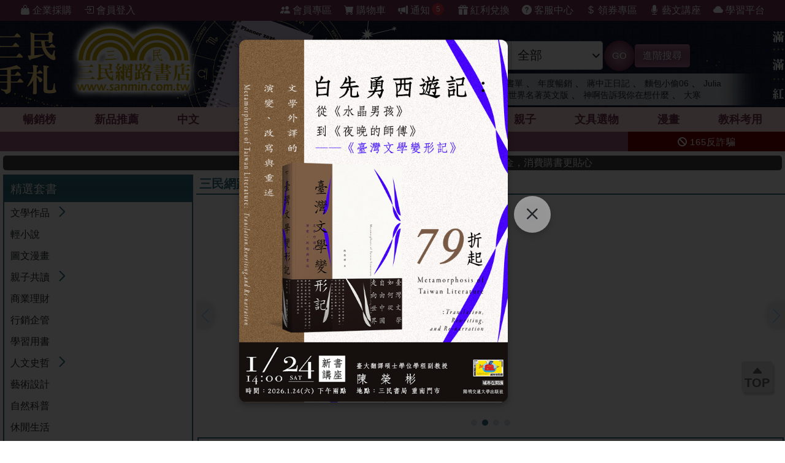

--- FILE ---
content_type: text/html; charset=utf-8
request_url: https://www.sanmin.com.tw/promote/packagebook
body_size: 35627
content:
<!DOCTYPE html>

<html lang="zh-hant">
<head>
    <!--EC101-->
    <script>
        var ServerName = 'EC101';
    </script>
        <script>
            (function (w, d, s, l, i) {
                w[l] = w[l] || []; w[l].push({
                    'gtm.start':
                        new Date().getTime(), event: 'gtm.js'
                }); var f = d.getElementsByTagName(s)[0],
                    j = d.createElement(s), dl = l != 'dataLayer' ? '&l=' + l : ''; j.async = true; j.src =
                        'https://www.googletagmanager.com/gtm.js?id=' + i + dl; f.parentNode.insertBefore(j, f);
            })(window, document, 'script', 'sanminCrossDomain', 'GTM-KW5B62Q');


            //GA4 start
            (function (w, d, s, l, i) {
                w[l] = w[l] || []; w[l].push({
                    'gtm.start':
                        new Date().getTime(), event: 'gtm.js'
                }); var f = d.getElementsByTagName(s)[0],
                    j = d.createElement(s), dl = l != 'dataLayer' ? '&l=' + l : ''; j.async = true; j.src =
                        'https://www.googletagmanager.com/gtm.js?id=' + i + dl; f.parentNode.insertBefore(j, f);
            })(window, document, 'script', 'dataLayer', 'GTM-WRTLJFF');</script>
    <meta http-equiv="Content-Type" content="text/html; charset=utf-8" />
    <meta name="viewport" content="width=device-width, initial-scale=1.0 , minimum-scale=1, maximum-scale=1, viewport-fit=cover" />

    
    <meta http-equiv="Content-Language" content="zh-tw">
    <meta http-equiv="X-UA-Compatible" content="IE=edge" />
    <title>&#31934;&#36984;&#22871;&#26360; - &#19977;&#27665;&#32178;&#36335;&#26360;&#24215;</title>
    <meta name="keywords" content="&#31934;&#36984;&#22871;&#26360; - &#19977;&#27665;&#32178;&#36335;&#26360;&#24215;">
    <meta name="description" content="&#22806;&#25991;&#26360;&#12289;&#34892;&#37559;&#20225;&#31649;&#12289;&#22294;&#25991;&#28459;&#30059;&#31561;&#31934;&#36984;&#22871;&#26360;">
    <meta name="title" content="&#31934;&#36984;&#22871;&#26360; - &#19977;&#27665;&#32178;&#36335;&#26360;&#24215;" />
    <meta property="og:title" content="&#31934;&#36984;&#22871;&#26360; - &#19977;&#27665;&#32178;&#36335;&#26360;&#24215;" />
    <meta property="og:image" content="https://cdnec.sanmin.com.tw/images/logo512x256_bg.png" />
    <meta property="og:description" content="&#22806;&#25991;&#26360;&#12289;&#34892;&#37559;&#20225;&#31649;&#12289;&#22294;&#25991;&#28459;&#30059;&#31561;&#31934;&#36984;&#22871;&#26360;" />
    <meta property="og:site_name" content="三民網路書店">
    <meta property="og:type" content="product">
    <meta property="fb:app_id" content="127530673941764" />
    <meta property="og:url" content="https://www.sanmin.com.tw/promote/packagebook">
    <meta name="theme-color" content="#71304e">
    


    <link rel="canonical" href="https://www.sanmin.com.tw/promote/packagebook">
    <link rel="shortcut icon" href="/sanmin.ico" type="image/x-icon" />


    <link href="//cdnec.sanmin.com.tw/images/apple-icon-144x144.png" rel="apple-touch-icon" sizes="144x144" />
    <link href="//cdnec.sanmin.com.tw/images/apple-touch-icon-precomposed.png" rel="apple-touch-icon" sizes="144x144" />
    <link rel="apple-touch-startup-image" href="//cdnec.sanmin.com.tw/images/logo512x512.png">

        <link rel="manifest" href="/file/manifest.json">



    <link rel="stylesheet" type="text/css" href="/css/rwd/index.min.css?v=20060013" />

    <link href="/css/rwd/search.css?v=20060013" rel="stylesheet">


    <link href="/scripts/swiper/swiper.min.css?v=20060013" rel="stylesheet" />

    <link rel="stylesheet" href="https://cdn.jsdelivr.net/npm/bootstrap-icons@1.11.0/font/bootstrap-icons.css" />
    <link rel="stylesheet" href="https://cdnjs.cloudflare.com/ajax/libs/font-awesome/6.4.0/css/all.min.css">

    <script src="/scripts/jquery-3.3.1.min.js"></script>

    <script src="/scripts/jquery-1.12.2.min.js"></script>

    <link href="/content/bootstrap.min.css" rel="stylesheet">
    <script src="/scripts/bootstrap.bundle.min.js"></script>



    <link rel="stylesheet" type="text/css" href="/css/sanminstyle.min.css?v=20060013">

    <script src="/bundles/modernizr?v=y-OkCB4hx16IFpwpA_jQzKGgH8SuShPlzPA-enZXywg1"></script>






        <script>
            //Google Ads GTM
            (function (w, d, s, l, i) {
                w[l] = w[l] || []; w[l].push({
                    'gtm.start':
                        new Date().getTime(), event: 'gtm.js'
                }); var f = d.getElementsByTagName(s)[0],
                    j = d.createElement(s), dl = l != 'dataLayer' ? '&l=' + l : ''; j.async = true; j.src =
                        'https://www.googletagmanager.com/gtm.js?id=' + i + dl; f.parentNode.insertBefore(j, f);
            })(window, document, 'script', 'dataLayer', 'GTM-M6JLBWT');
        </script>


    <script src="https://unpkg.com/vue@3.4.4/dist/vue.global.js"></script>
</head>
<body class="bg-white">


        <!-- Google Tag Manager (noscript) -->
        <noscript>
            <iframe src="https://www.googletagmanager.com/ns.html?id=GTM-KW5B62Q"
                    height="0" width="0" style="display:none;visibility:hidden"></iframe>
        </noscript>
        <noscript>
            <iframe src="https://www.googletagmanager.com/ns.html?id=GTM-KDZ6V9D"
                    height="0" width="0" style="display:none;visibility:hidden"></iframe>
        </noscript>
        <!-- End Google Tag Manager (noscript) -->




    <div class="SearchTip"><ul class="TipWord"></ul></div>
    <div class="ImgTip" style="display:none;"><img src="//cdnec.sanmin.com.tw/images/nobook.gif" width="200" alt="" /></div>



    <div id="LayoutHistory" class="ProductHistory shadow">
        <input id="HistoryHide" type="checkbox" v-model="hide">
        <div class="Title"><label for="HistoryHide" class="MobileHide p5"><i class="bi bi-clock-history"></i></label><label for="HistoryHide" v-if="hide==false" class="">瀏覽紀錄</label></div>
        <div class="swiper-container SwiperVertical HistorySilder CheckedHide">
            <div class="swiper-wrapper ">
                <div class="swiper-slide" v-for="a in log">
                    <div class="CoverBox w-100 h-100 mw150">
                        <a :href="'/product/index/'+a.id" :title="htmlDecode(a.name)" @click="hide=true"><img :data-src="a.src" src="//cdnec.sanmin.com.tw/images/1px.gif" :alt="htmlDecode(a.name)"></a>
                    </div>
                </div>
            </div>
            <div class="swiper-button-prev"></div>
            <div class="swiper-button-next"></div>
        </div>
    </div>

    <div id="gotop" class="">
        <i class="bi bi-caret-up-fill"></i><br>
        TOP
    </div>

    <div class="layout" id="layout">



<header>
    <!--頁首選單 full screen -->
    <div class="mainMenu">
        <div class="leftMenu">
            <ul class="main-left-menu">
                <li>
                    <a href="/static/businesscustomer">
                        <i class="bi bi-handbag-fill"></i> 企業採購
                    </a>
                </li>
                    <li> <a href="javascript:;" onclick="Login();"> <i class="bi bi-box-arrow-in-right"></i> 會員登入 </a> </li>
            </ul>
        </div>
        <div class="rightMenu">
            <ul class="main-right-menu">

                <li> <a href="/member/index"> <i class="bi bi-people-fill"></i> 會員專區 </a> </li>
                <li> <a href="/shopping/car"> <i class="bi bi-cart-fill"></i> 購物車<span class="CartQty  bubble count0">0</span></a> </li>

                <li class="">
                    <a href="javascript:MsgHub();" class=" position-relative">
                        <i class="bi bi-megaphone-fill"></i> 通知<span class="MsgQty bubble count0">0</span>
                    </a>
                </li>

                <li> <a href="/promote/bonus"> <i class="bi bi-gift-fill"></i> 紅利兌換 </a> </li>
                <li> <a href="/home/faq"> <i class="bi bi-question-circle-fill"></i> 客服中心 </a> </li>
                <li>
                    
                    <a href="/coupon/index/">  <i class="bi bi-currency-dollar"></i> 領券專區</a>

                </li>
                <li class="d-none d-xl-inline-block"> <a href="//activity.sanmin.com.tw/promotions/event/122103sanmin/index" target="_blank"> <i class="bi bi-mic-fill"></i> 藝文講座 </a> </li>
                <li class="d-none d-xl-inline-block"> <a href="https://elearning.sanmin.com.tw/" target="_blank"> <i class="bi bi-cloud-fill"></i> 學習平台 </a> </li>

            </ul>
        </div>
    </div>
    <!-- end 頁首選單 full screen -->
    <!-- 頁首按鈕 mobile -->
    <div class="MobileHeader">

        <div class="iconBtn SideMenuBtn ">
            <i class="bi bi-list"></i>
        </div>
        <label class="iconBtn" for="MobileSearchSwitch">
            <i class="bi bi-search"></i>
        </label>

        <a class="Logo" href="/">
            <img src="https://cdnec.sanmin.com.tw/images/mobileLogo_g.png" alt="三民網路書店">

        </a>

        <div class="iconBtn position-relative">
            <i class="bi bi-megaphone-fill" onclick="MsgHub()"></i>
            <span class="bubble MsgQty count0">0</span>
        </div>

        <a class="iconBtn" href="/shopping/car">
            <i class="bi bi-cart-fill"></i>
            <span class="bubble CartQty count0">0</span>
        </a>
    </div>
    <!-- end 頁首按鈕 mobile -->
</header>

<!-- logo & 搜尋欄 -->
<div style="width:100%;margin:0 auto;" class="topBgHead">
        <div style="background:url(https://cdnec.sanmin.com.tw/images/ec/2755125.gif) no-repeat top;" class="HeadImg">
            <table style="max-width:1055px;margin:0 auto;height: 145px;width: 100%;">
                <tr>
                    <td style="width:20%;height:145px;"><a href="/" style="width:100%;height:145px;"></a></td>
                    <td style="width:18%;height:145px;"><a href="https://activity.sanmin.com.tw/promotions/2025/2025sanmintop/index" target="_blank" style="width:100%;height:145px;"></a></td>
                    <td></td>
                </tr>
            </table>
        </div>
        <div style="background:url(https://cdnec.sanmin.com.tw/images/ec/2742209.gif) no-repeat top;" class="HeadImg">
            <table style="max-width:1055px;margin:0 auto;height: 145px;width: 100%;">
                <tr>
                    <td style="width:20%;height:145px;"><a href="/" style="width:100%;height:145px;"></a></td>
                    <td style="width:18%;height:145px;"><a href="https://activity.sanmin.com.tw/promotions/2025/2026sanmin/index" target="_blank" style="width:100%;height:145px;"></a></td>
                    <td></td>
                </tr>
            </table>
        </div>
        <div style="background:url(https://cdnec.sanmin.com.tw/images/ec/2755343.gif) no-repeat top;" class="HeadImg">
            <table style="max-width:1055px;margin:0 auto;height: 145px;width: 100%;">
                <tr>
                    <td style="width:20%;height:145px;"><a href="/" style="width:100%;height:145px;"></a></td>
                    <td style="width:18%;height:145px;"><a href="https://activity.sanmin.com.tw/promotions/2026/0101newyear/index" target="_blank" style="width:100%;height:145px;"></a></td>
                    <td></td>
                </tr>
            </table>
        </div>
        <div style="background:url(https://cdnec.sanmin.com.tw/images/ec/2751623.gif) no-repeat top;" class="HeadImg">
            <table style="max-width:1055px;margin:0 auto;height: 145px;width: 100%;">
                <tr>
                    <td style="width:20%;height:145px;"><a href="/" style="width:100%;height:145px;"></a></td>
                    <td style="width:18%;height:145px;"><a href="https://activity.sanmin.com.tw/promotions/2025/1215openbook/index" target="_blank" style="width:100%;height:145px;"></a></td>
                    <td></td>
                </tr>
            </table>
        </div>
        <div style="background:url(https://cdnec.sanmin.com.tw/images/ec/2730780.gif) no-repeat top;" class="HeadImg">
            <table style="max-width:1055px;margin:0 auto;height: 145px;width: 100%;">
                <tr>
                    <td style="width:20%;height:145px;"><a href="/" style="width:100%;height:145px;"></a></td>
                    <td style="width:18%;height:145px;"><a href="https://activity.sanmin.com.tw/promotions/2025/0910kubrick/index" target="_blank" style="width:100%;height:145px;"></a></td>
                    <td></td>
                </tr>
            </table>
        </div>
</div>
<input type="checkbox" id="MobileSearchSwitch" />
<div class="topBgArea">
    <div class="LogoSearch">

        <div class="Logo">

        </div>
        <div class="SearchBar " style=" z-index: 1;">
            <form id="SearchForm" name="SearchForm" action="/search/" method="get" onsubmit="return searchcheck('ct','qu');">
                <div class="SearchCtrl">
                    <div class="CtrlGroup">
                        <span class=""><i class="bi bi-search"></i></span>
                        <input type="text" class="" id="qu" name="qu" placeholder="搜尋" value="" required="" autocomplete="off">
                        <select class=" text-dark" id="ct">
                                <option value="k">&#20840;&#37096;</option>
                                <option value="n">&#21830;&#21697;&#21517;&#31281;</option>
                                <option value="isbn">ISBN</option>
                                <option value="au">&#20316;&#32773;</option>
                                <option value="pu">&#20986;&#29256;&#31038;/&#21697;&#29260;</option>
                                <option value="po">&#20419;&#37559;&#27963;&#21205;</option>
                                <option value="ac">&#26360;&#23637;</option>
                                <option value="vol">&#21474;&#26360;</option>
                                <option value="ser">&#31995;&#21015;</option>
                                <option value="tag">&#27161;&#31844;</option>
                                <option value="sp">&#20195;&#30908;</option>
                                <option value="id">&#21830;&#21697;&#20195;&#30908;</option>
                                <option value="cid">&#21830;&#21697;&#39208;&#20998;&#39006;</option>
                                <option value="t">&#32321;&#39636;&#26360;</option>
                                <option value="s">&#31777;&#39636;&#26360;</option>
                                <option value="a">&#22806;&#25991;&#26360;</option>
                                <option value="e">&#38651;&#23376;&#26360;</option>
                                <option value="h">&#28207;&#29256;&#26360;</option>
                                <option value="p">&#25991;&#20855;&#36984;&#29289;</option>
                                <option value="b">&#32005;&#21033;&#20812;&#25563;</option>
                        </select>
                    </div>
                    <button class="btn btn-search btn-sanmin-r" type="submit">GO</button>
                    <a class="btn btn-pruple" href="/search/advance/">進階搜尋</a>
                </div>
            </form>

            <div class="hot-search">
                <h2 class="text-danger d-inline  fs-14">熱搜：</h2>
                    <h3 class=""><a href="https://www.sanmin.com.tw/search?fq=net:1&amp;vs=grid&amp;po=%e5%88%a4%e8%99%95%e5%8b%87%e8%80%85%e5%88%91%e7%b3%bb%e5%88%97%e6%9b%b8%e5%b1%95" target="_blank" class=" text-dark">&#21028;&#34389;&#21191;&#32773;&#21009;</a></h3>
                    <span>&#12289;</span>
                    <h3 class=""><a href="https://www.sanmin.com.tw/product/index/010451269" target="_blank" class=" text-dark">&#20025;&#40613;&#21490;</a></h3>
                    <span>&#12289;</span>
                    <h3 class=""><a href="https://www.sanmin.com.tw/product/index/007720884" target="_blank" class=" text-dark">&#20234;&#26391;&#21490;</a></h3>
                    <span>&#12289;</span>
                    <h3 class=""><a href="https://activity.sanmin.com.tw/promotions/2026/0101newyear/index" target="_blank" class=" text-dark">&#26032;&#24180;&#26360;&#21934;</a></h3>
                    <span>&#12289;</span>
                    <h3 class=""><a href="https://activity.sanmin.com.tw/promotions/2025/2025sanmintop/index" target="_blank" class=" text-dark">&#24180;&#24230;&#26274;&#37559;</a></h3>
                    <span>&#12289;</span>
                    <h3 class=""><a href="https://www.sanmin.com.tw/search?k=%E8%94%A3%E4%B8%AD%E6%AD%A3%E6%97%A5%E8%A8%98&amp;fp=%E6%B0%91%E5%9C%8B%E6%AD%B7%E5%8F%B2%E6%96%87%E5%8C%96%E5%AD%B8%E7%A4%BE&amp;ls=ed" target="_blank" class=" text-dark">&#34083;&#20013;&#27491;&#26085;&#35352;</a></h3>
                    <span>&#12289;</span>
                    <h3 class=""><a href="https://www.sanmin.com.tw/product/index/015082855" target="_blank" class=" text-dark">&#40629;&#21253;&#23567;&#20599;06</a></h3>
                    <span>&#12289;</span>
                    <h3 class=""><a href="https://www.sanmin.com.tw/product/index/009470130" target="_blank" class=" text-dark">Julia Donaldson &#22871;&#26360;</a></h3>
                    <span>&#12289;</span>
                    <h3 class=""><a href="https://www.sanmin.com.tw/product/index/010510978" target="_blank" class=" text-dark">&#25856;&#29228;101</a></h3>
                    <span>&#12289;</span>
                    <h3 class=""><a href="https://www.sanmin.com.tw/search?n=%E5%AD%B8%E6%B8%AC%E5%9C%8B%E6%96%87&amp;pt=t&amp;net=true&amp;vs=list&amp;ls=ed" target="_blank" class=" text-dark">115&#23416;&#28204;&#22283;&#25991;</a></h3>
                    <span>&#12289;</span>
                    <h3 class=""><a href="https://activity.sanmin.com.tw/promotions/2026/0115wseducation/index" target="_blank" class=" text-dark">&#19990;&#30028;&#21517;&#33879;&#33521;&#25991;&#29256;</a></h3>
                    <span>&#12289;</span>
                    <h3 class=""><a href="https://activity.sanmin.com.tw/promotions/2026/0115prayers/index" target="_blank" class=" text-dark">&#31070;&#21834;&#21578;&#35380;&#25105;&#20320;&#22312;&#24819;&#20160;&#40636;</a></h3>
                    <span>&#12289;</span>
                    <h3 class=""><a href="https://www.sanmin.com.tw/search?n=%E8%A1%80%E5%A3%93&amp;pt=t&amp;net=true&amp;vs=list&amp;ls=ed" target="_blank" class=" text-dark">&#22823;&#23506;</a></h3>
                    <span></span>
            </div>
        </div>

    </div>
</div>

<!--商品館 -->
<div class="TopNavMenu ">
    <div class="content p0">
        <div class="NavLink">
            <ul>
                <li cid="TO"><a href="/promote/top">暢銷榜</a></li>
                <li cid="HB"><a href="/promote/hotbook">新品<sapn class="d-none d-md-inline">推薦</sapn></a></li>
                <li cid="TC"><a href="/promote/library">中文</a></li>
                <li cid="TE"><a href="/promote/originaltext">外文</a></li>
                <li cid="NN"><a href="/promote/china">簡體</a></li>
                <li cid="SA"><a href="/promote/sanmin">三民東大</a></li>
                <li cid="EB"><a href="/promote/ebook">電子書</a></li>
                <li cid="CH"><a href="/promote/child">親子</a></li>
                <li cid="PP"><a href="/promote/stationery">文具選物</a></li>
                <li cid="CM"><a href="/promote/comic">漫畫</a></li>
                <li cid="TL"><a href="/promote/exam">教科考用</a></li>
            </ul>
        </div>
        <label class="Collapse"><input type="checkbox" /> <i></i></label>
    </div>
    <div class="ClassMenuPC">
        <div class="Border">
            <div class="Menu pruple colorscrollbar"></div>
        </div>
    </div>
</div>



<!-- 跑馬燈 full screen -->
<div class="topNews ">
    <style>
    .topNewsLeft {
        position: relative;
        overflow: hidden; /* 超出範圍的部份要隱藏 */     
       line-height:32px;
       
    }
    .topNewsLeft li{
         line-height:30px;   
         padding:0;
         margin:0;
         white-space: nowrap; 
    }
    .topNews>a{
        color:white;
    }
</style>


   <div id="topNewsLeft" class="topNewsLeft">
       <ul style="position:absolute;top:0px;">

       </ul>
</div>

<script>
    $(function () {
        var $topNewsLeft = $('#topNewsLeft'),
               $newsul = $topNewsLeft.find('ul'),
               newscount = $newsul.find('li').length,
               pause = false,
               idx = 0;
        $topNewsLeft.mouseover(function () {
            pause = true;
        }).mouseout(function () {
            pause = false;
        });
        function topNews() {
            if (!pause) {
                $newsul.stop().animate({ top: idx * -32 });
                idx += 1;
                if (idx >= newscount) {
                    idx = 0;
                }
            }
            setTimeout(topNews, 5000);
        }
        topNews();
    })
</script>
   


    <div class="topNewsRight">
        <a href="/static/TermsSecurity">
            <p>
                <i class="fas fa-ban"></i> 165反詐騙
            </p>
        </a>
    </div>
</div>

    <div class="content " style="padding:0px 5px;">
        <marquee onclick="Go('https://activity.sanmin.com.tw/promotions/event/bonuspoints/index')" style="background-color:#414141;color:#fff;border-radius:5px;font-weight:100;cursor:pointer;"><span class="glyphicon glyphicon-bullhorn"></span> 紅利積點抵現金，消費購書更貼心</marquee>
    </div>





<style>

    #PopupAD-Main {
        position: fixed;
        max-width: 995px;
        width: 95%;
        height: 95%;
        max-height: 600px;
        top: 50%;
        left: 50%;
        transform: translate(-50%, -50%);
        text-align: center;
    }

    #PopupAD-close {
        background-color: rgba(255,255,255,0.5);
        width: 60px;
        height: 60px;
        margin-top: 10px;
        border-radius: 50%;
        line-height: 60px;
        padding: 0;
        border: 0px;
    }
</style>


<script>
        var ADary=[{"ID":"2756102","ImgFile":"https://cdnec.sanmin.com.tw/images/ec/2756102.gif","Link":"https://activity.sanmin.com.tw/promotions/2025/taiwanliterature/index","map":null},{"ID":"2758951","ImgFile":"https://cdnec.sanmin.com.tw/images/ec/2758951.gif","Link":"https://activity.sanmin.com.tw/promotions/2026/0115springfestival/index","map":null},{"ID":"2755344","ImgFile":"https://cdnec.sanmin.com.tw/images/ec/2755344.gif","Link":"https://activity.sanmin.com.tw/promotions/2026/0101newyear/index","map":null},{"ID":"2755126","ImgFile":"https://cdnec.sanmin.com.tw/images/ec/2755126.gif","Link":"https://activity.sanmin.com.tw/promotions/2025/2025sanmintop/index","map":null},{"ID":"2755620","ImgFile":"https://cdnec.sanmin.com.tw/images/ec/2755620.gif","Link":"https://activity.sanmin.com.tw/promotions/2026/jybooks/index","map":null},{"ID":"2744508","ImgFile":"https://cdnec.sanmin.com.tw/images/ec/2744508.gif","Link":"https://activity.sanmin.com.tw/promotions/2025/sign/index","map":null}];
        $(function () {
      
            var showed = [];
            if (getCookie('PopupAD')!='') {
                var s= getCookie('PopupAD');
                showed = s.split(',');
            }
      

            $AD = $('#PopupAD');

            var $a = null;

            ADary.forEach(x => {
                if (!showed.includes(x.ID) && $a == null) {
                    $a = x;              
                }
            })

            if ($a) {           

                var src = $a.ImgFile;
                $AD.find('img').attr('src', src);
                $('#PopupADLink').attr('href', $a.Link);

                if ($a.map != null) {
                    $('#PopupAD-map').remove();
                    $('#PopupAD-map').html($a.map);
                }
                showed.push($a.ID);

                document.cookie = "PopupAD=" + showed.join(',') + ";domain=sanmin.com.tw";

                $AD.show();
            } else {
                $AD.remove();
            }
            $('#PopupAD,#PopupAD-close,#PopupADLinkClose').click(function () { //,#PopupAD-map>area
                $AD.hide();
            });
        })
</script>

<div class="bg-mask" id="PopupAD" style="display:none;" >
    <div id="PopupAD-Main">
        <img class="img-max" src="https://cdnec.sanmin.com.tw/images/1px.gif" alt="" usemap="#PopupAD-map" />
        <button id="PopupAD-close" class=" bold fs-40 text-dark" ><i class="bi bi-x"></i></button>
        <map name="PopupAD-map" id="PopupAD-map">
            <area shape="rect" id="PopupADLinkClose" alt="關閉" coords="921,75,995,0" href="#Close"  />
            <area shape="poly" id="PopupADLink" alt="前往活動頁面" coords="2,1,2,597,993,599,993,76,921,76,921,1" href="#Link" />
        </map>
    </div>
</div>


            <div id="Body" class="w-100 relative">


                    <div class="content">
                        <div class="row justify-content-center  ">
                            <div class="col-lg-3  d-none d-lg-inline-block left-menu px5-lg">




    <div class="ClassMenu panel bg-blue1">
        <div class="title" id="PK">
                <h2> &#31934;&#36984;&#22871;&#26360; </h2>
        </div>
        <div class="body">
        <div class="item">
            <div class="link">
                <a href="/promote/packagebook/?id=pk01" id="PK01" title="&#25991;&#23416;&#20316;&#21697;"> &#25991;&#23416;&#20316;&#21697; </a>
                <div aria-current="true" class="link-collapse collapsed" data-bs-toggle="collapse" data-bs-target="#List-PK01" id="collapsed-PK01"> </div>
            </div>

            <div class="collapse " id="List-PK01">
                <div class="list">
<div class="item">
    <div class="link">
        <a href="/promote/packagebook/?id=pk0101" id="PK0101" title="&#33775;&#25991;&#25991;&#23416;">&#33775;&#25991;&#25991;&#23416;</a>
    </div>


</div>
<div class="item">
    <div class="link">
        <a href="/promote/packagebook/?id=pk0102" id="PK0102" title="&#21476;&#20856;&#25991;&#23416;">&#21476;&#20856;&#25991;&#23416;</a>
    </div>


</div>
<div class="item">
    <div class="link">
        <a href="/promote/packagebook/?id=pk0103" id="PK0103" title="&#32763;&#35695;&#25991;&#23416;">&#32763;&#35695;&#25991;&#23416;</a>
    </div>


</div>
                </div>

            </div>
        </div>
<div class="item">
    <div class="link">
        <a href="/promote/packagebook/?id=pk02" id="PK02" title="&#36629;&#23567;&#35498;">&#36629;&#23567;&#35498;</a>
    </div>


</div>
<div class="item">
    <div class="link">
        <a href="/promote/packagebook/?id=pk03" id="PK03" title="&#22294;&#25991;&#28459;&#30059;">&#22294;&#25991;&#28459;&#30059;</a>
    </div>


</div>
        <div class="item">
            <div class="link">
                <a href="/promote/packagebook/?id=pk04" id="PK04" title="&#35242;&#23376;&#20849;&#35712;"> &#35242;&#23376;&#20849;&#35712; </a>
                <div aria-current="true" class="link-collapse collapsed" data-bs-toggle="collapse" data-bs-target="#List-PK04" id="collapsed-PK04"> </div>
            </div>

            <div class="collapse " id="List-PK04">
                <div class="list">
<div class="item">
    <div class="link">
        <a href="/promote/packagebook/?id=pk0401" id="PK0401" title="&#31461;&#26360;&#32362;&#26412;">&#31461;&#26360;&#32362;&#26412;</a>
    </div>


</div>
<div class="item">
    <div class="link">
        <a href="/promote/packagebook/?id=pk0402" id="PK0402" title="&#23569;&#24180;&#35712;&#29289;">&#23569;&#24180;&#35712;&#29289;</a>
    </div>


</div>
<div class="item">
    <div class="link">
        <a href="/promote/packagebook/?id=pk0403" id="PK0403" title="&#21855;&#33945;&#25945;&#39178;">&#21855;&#33945;&#25945;&#39178;</a>
    </div>


</div>
<div class="item">
    <div class="link">
        <a href="/promote/packagebook/?id=pk0404" id="PK0404" title="&#30693;&#35672;&#30334;&#31185;">&#30693;&#35672;&#30334;&#31185;</a>
    </div>


</div>
                </div>

            </div>
        </div>
<div class="item">
    <div class="link">
        <a href="/promote/packagebook/?id=pk05" id="PK05" title="&#21830;&#26989;&#29702;&#36001;">&#21830;&#26989;&#29702;&#36001;</a>
    </div>


</div>
<div class="item">
    <div class="link">
        <a href="/promote/packagebook/?id=pk06" id="PK06" title="&#34892;&#37559;&#20225;&#31649;">&#34892;&#37559;&#20225;&#31649;</a>
    </div>


</div>
<div class="item">
    <div class="link">
        <a href="/promote/packagebook/?id=pk07" id="PK07" title="&#23416;&#32722;&#29992;&#26360;">&#23416;&#32722;&#29992;&#26360;</a>
    </div>


</div>
        <div class="item">
            <div class="link">
                <a href="/promote/packagebook/?id=pk08" id="PK08" title="&#20154;&#25991;&#21490;&#21746;"> &#20154;&#25991;&#21490;&#21746; </a>
                <div aria-current="true" class="link-collapse collapsed" data-bs-toggle="collapse" data-bs-target="#List-PK08" id="collapsed-PK08"> </div>
            </div>

            <div class="collapse " id="List-PK08">
                <div class="list">
<div class="item">
    <div class="link">
        <a href="/promote/packagebook/?id=pk0801" id="PK0801" title="&#27511;&#21490;&#22320;&#29702;">&#27511;&#21490;&#22320;&#29702;</a>
    </div>


</div>
<div class="item">
    <div class="link">
        <a href="/promote/packagebook/?id=pk0802" id="PK0802" title="&#31038;&#26371;&#25991;&#21270;">&#31038;&#26371;&#25991;&#21270;</a>
    </div>


</div>
<div class="item">
    <div class="link">
        <a href="/promote/packagebook/?id=pk0803" id="PK0803" title="&#21746;&#23416;&#24605;&#24819;">&#21746;&#23416;&#24605;&#24819;</a>
    </div>


</div>
<div class="item">
    <div class="link">
        <a href="/promote/packagebook/?id=pk0804" id="PK0804" title="&#23447;&#25945;&#21629;&#29702;">&#23447;&#25945;&#21629;&#29702;</a>
    </div>


</div>
<div class="item">
    <div class="link">
        <a href="/promote/packagebook/?id=pk0805" id="PK0805" title="&#24515;&#29702;&#21237;&#24535;">&#24515;&#29702;&#21237;&#24535;</a>
    </div>


</div>
                </div>

            </div>
        </div>
<div class="item">
    <div class="link">
        <a href="/promote/packagebook/?id=pk09" id="PK09" title="&#34269;&#34899;&#35373;&#35336;">&#34269;&#34899;&#35373;&#35336;</a>
    </div>


</div>
<div class="item">
    <div class="link">
        <a href="/promote/packagebook/?id=pk10" id="PK10" title="&#33258;&#28982;&#31185;&#26222;">&#33258;&#28982;&#31185;&#26222;</a>
    </div>


</div>
<div class="item">
    <div class="link">
        <a href="/promote/packagebook/?id=pk11" id="PK11" title="&#20241;&#38290;&#29983;&#27963;">&#20241;&#38290;&#29983;&#27963;</a>
    </div>


</div>
<div class="item">
    <div class="link">
        <a href="/promote/packagebook/?id=pk12" id="PK12" title="&#37291;&#30274;&#20445;&#20581;">&#37291;&#30274;&#20445;&#20581;</a>
    </div>


</div>
<div class="item">
    <div class="link">
        <a href="/promote/packagebook/?id=pk13" id="PK13" title="&#22806;&#25991;&#26360;">&#22806;&#25991;&#26360;</a>
    </div>


</div>
<div class="item">
    <div class="link">
        <a href="/promote/packagebook/?id=pk14" id="PK14" title="&#31777;&#39636;&#26360;">&#31777;&#39636;&#26360;</a>
    </div>


</div>
<div class="item">
    <div class="link">
        <a href="/promote/packagebook/?id=pk15" id="PK15" title="&#20854;&#23427;">&#20854;&#23427;</a>
    </div>


</div>

        </div>
    </div>


    <div class="panel bg-blue1 ClassMenu ImageMenu radius0 border-2px">
        <div class="title">活動專區</div>
        <div class="body">
            
                    <a href="https://activity.sanmin.com.tw/promotions/2026/0101newyear/index?utmgtm=Publisher180bn" class="text-center p2"><img src="//cdnec.sanmin.com.tw/images/1px.gif" data-src="https://cdnec.sanmin.com.tw/images/promotions/180/14779.gif" class="lazyload w180" alt="" srcset="" /></a>
                    <a href="https://activity.sanmin.com.tw/promotions/2025/2025sanmintop/index?utmgtm=Publisher180bn" class="text-center p2"><img src="//cdnec.sanmin.com.tw/images/1px.gif" data-src="https://cdnec.sanmin.com.tw/images/promotions/180/14768.gif" class="lazyload w180" alt="" srcset="" /></a>
                    <a href="https://activity.sanmin.com.tw/promotions/event/monthly_coupon/index?utmgtm=Publisher180bn" class="text-center p2"><img src="//cdnec.sanmin.com.tw/images/1px.gif" data-src="https://cdnec.sanmin.com.tw/images/promotions/180/14679.gif" class="lazyload w180" alt="" srcset="" /></a>
                    <a href="https://activity.sanmin.com.tw/promotions/2026/0115springfestival/index?utmgtm=Publisher180bn" class="text-center p2"><img src="//cdnec.sanmin.com.tw/images/1px.gif" data-src="https://cdnec.sanmin.com.tw/images/promotions/180/14804.gif" class="lazyload w180" alt="" srcset="" /></a>
                    <a href="https://activity.sanmin.com.tw/promotions/2026/0116spp/index?utmgtm=Publisher180bn" class="text-center p2"><img src="//cdnec.sanmin.com.tw/images/1px.gif" data-src="https://cdnec.sanmin.com.tw/images/promotions/180/14808.gif" class="lazyload w180" alt="" srcset="" /></a>
                    <a href="https://activity.sanmin.com.tw/promotions/2026/0115bookrep/index?utmgtm=Publisher180bn" class="text-center p2"><img src="//cdnec.sanmin.com.tw/images/1px.gif" data-src="https://cdnec.sanmin.com.tw/images/promotions/180/14803.gif" class="lazyload w180" alt="" srcset="" /></a>
                    <a href="https://www.sanmin.com.tw/product/index/015037464?utmgtm=Publisher180bn" class="text-center p2"><img src="//cdnec.sanmin.com.tw/images/1px.gif" data-src="https://cdnec.sanmin.com.tw/images/promotions/180/14797.gif" class="lazyload w180" alt="" srcset="" /></a>
                    <a href="https://activity.sanmin.com.tw/promotions/event/chinesenewbook/index?utmgtm=Publisher180bn" class="text-center p2"><img src="//cdnec.sanmin.com.tw/images/1px.gif" data-src="https://cdnec.sanmin.com.tw/images/promotions/180/14798.gif" class="lazyload w180" alt="" srcset="" /></a>
                    <a href="https://activity.sanmin.com.tw/promotions/2025/0115dictionary/index?utmgtm=Publisher180bn" class="text-center p2"><img src="//cdnec.sanmin.com.tw/images/1px.gif" data-src="https://cdnec.sanmin.com.tw/images/promotions/180/14001.gif" class="lazyload w180" alt="" srcset="" /></a>
                    <a href="https://activity.sanmin.com.tw/promotions/2022/trepapernews/index?utmgtm=Publisher180bn" class="text-center p2"><img src="//cdnec.sanmin.com.tw/images/1px.gif" data-src="https://cdnec.sanmin.com.tw/images/promotions/180/14796.gif" class="lazyload w180" alt="" srcset="" /></a>
                    <a href="https://activity.sanmin.com.tw/promotions/2025/0401original/index?utmgtm=Publisher180bn" class="text-center p2"><img src="//cdnec.sanmin.com.tw/images/1px.gif" data-src="https://cdnec.sanmin.com.tw/images/promotions/180/14186.gif" class="lazyload w180" alt="" srcset="" /></a>
                    <a href="https://activity.sanmin.com.tw/promotions/2026/0115prayers/index?utmgtm=Publisher180bn" class="text-center p2"><img src="//cdnec.sanmin.com.tw/images/1px.gif" data-src="https://cdnec.sanmin.com.tw/images/promotions/180/14805.gif" class="lazyload w180" alt="" srcset="" /></a>

            
        </div>
    </div>




                            </div>
                            <div class="col-lg-9 col-12 p0 ">
                                




<input type="hidden" id="PromoUrl" value="/promote/packagebook" />

<div class="IndexView">


        <div class="TitleSticky">
        <div class="TitleUnderline mb5 color-blue1 border-blue1">
            <a href="/">三民網路書店</a> / <h1><a href="/promote/packagebook">&#31934;&#36984;&#22871;&#26360;</a></h1>
            <span class="MobileClass SideMenuBtn d-lg-none  ">
                <button class="ClassBtn "><i class="bi bi-list"></i> 分類</button>
            </span>
        </div>
    </div>



            <section class="">
            <div class="swiper-container  m0 PromoteBN color-blue1" style="">
                <div class="swiper-wrapper">
                        <div class="swiper-slide"><a target="_blank" href="https://www.sanmin.com.tw/product/index/015127334"><img src="https://cdnec.sanmin.com.tw/images/ec/2757151.gif" data-src="https://cdnec.sanmin.com.tw/images/ec/2757151.gif" class="img910" alt="&#33729;&#33521;&#23567;&#38538;&#20986;&#30332;&#65281;01&#65374;03&#22871;&#26360;" /></a></div>
                        <div class="swiper-slide"><a target="_blank" href="https://www.sanmin.com.tw/product/index/015006949"><img src="//cdnec.sanmin.com.tw/images/910.gif" data-src="https://cdnec.sanmin.com.tw/images/ec/2746949.gif" class="img910" alt="2026&#21496;&#24459;&#19968;&#35430;&#27511;&#23622;&#35430;&#38988;&#36629;&#39686;&#35299;&#22871;&#26360;" /></a></div>
                        <div class="swiper-slide"><a target="_blank" href="https://activity.sanmin.com.tw/promotions/2022/0920rome/index"><img src="//cdnec.sanmin.com.tw/images/910.gif" data-src="https://activity.sanmin.com.tw/promotions/2022/0920rome/910.gif" class="img910" /></a></div>
                        <div class="swiper-slide"><a target="_blank" href="https://activity.sanmin.com.tw/promotions/littlehilltop/home/index"><img src="//cdnec.sanmin.com.tw/images/910.gif" data-src="https://activity.sanmin.com.tw/promotions/littlehilltop/home/910.gif" class="img910" /></a></div>
                </div>
                <div class="swiper-pagination bottom-0 MobileHide"></div>
                <div class="swiper-button-next text-sanmin"></div>
                <div class="swiper-button-prev"></div>
            </div>
        </section>


    


                <section class="p2">
                <div class="border-2 p5 border-solid border-blue1">
                    <span class="text-blue1 fs-1rem Bold"><i class="bi bi-fire"></i> <h2 class="d-inline">HOT</h2>：</span>
                        <a href='https://www.sanmin.com.tw/product/index/007896888' class="text-dark" target='_blank'>NEW GEPT&#26032;&#21046;&#20840;&#27665;&#33521;&#27298;&#21021;&#32026;&#32893;&#21147;&#65286;&#38321;&#35712;&#38988;&#24235;&#22823;&#20840;</a><span>、</span>                        <a href='https://www.sanmin.com.tw/search/index?ct=k&amp;k=%e5%bd%b1%e8%a6%96+%e5%a5%97%e6%9b%b8&amp;ls=ed&amp;fu=0&amp;vs=list&amp;fq=ProdType:TC%20OR%20ProdType:G%20OR%20ProdType:F' class="text-dark" target='_blank'>&#24433;&#35222;&#25480;&#27402;&#22871;&#26360;</a><span>、</span>                        <a href='https://www.sanmin.com.tw/product/index/010500176' class="text-dark" target='_blank'>WOW&#20154;&#39636;&#22937;&#22937;&#22937;&#22871;&#32068;</a><span>、</span>                        <a href='https://www.sanmin.com.tw/search/index?ct=n&amp;n=%e7%b2%be%e8%a3%9d+%e5%86%8a&amp;fu=0&amp;vs=list&amp;fq=groqty:true&amp;ls=ed%be%e8%a3%9d+%e5%85%b1+%e5%86%8a&amp;ls=ed&amp;fu=0&amp;vs=list&amp;fq=net:1&amp;pi=1' class="text-dark" target='_blank'>&#31934;&#35037;&#26360;</a><span>、</span>                        <a href='https://www.sanmin.com.tw/search/index?ct=k&amp;k=%e6%84%9b%e8%97%8f+%e6%9b%b8%e7%9b%92&amp;fu=0&amp;vs=list&amp;fq=net:1&amp;ls=ed' class="text-dark" target='_blank'>&#24859;&#34255;&#29256;&#22871;&#26360;</a><span>、</span>                        <a href='https://www.sanmin.com.tw/product/index/010591907' class="text-dark" target='_blank'>Magic Tree House Graphic Novel</a><span>、</span>                        <a href='https://www.sanmin.com.tw/product/index/008645128' class="text-dark" target='_blank'>&#19977;&#22283;&#28436;&#32681;(&#19978;/&#19979;)(&#19977;&#29256;)</a><span>、</span>                        <a href='https://www.sanmin.com.tw/product/index/011823255' class="text-dark" target='_blank'>&#32005;&#27155;&#22818;(&#19978;/&#19979;)(&#20108;&#29256;)(&#38480;&#37327;&#31934;&#35037;&#27611;&#37002;&#26412;)</a><span>、</span>                        <a href='https://www.sanmin.com.tw/search/index?ct=k&amp;k=%e6%99%89%e6%b1%9f+%e5%86%8a&amp;ls=ed&amp;fu=0&amp;vs=list&amp;fq=ProdType:TC%20OR%20ProdType:G%20OR%20ProdType:F' class="text-dark" target='_blank'>&#26185;&#27743;&#32178;&#36335;&#23567;&#35498;</a><span>、</span>                        <a href='https://www.sanmin.com.tw/search/index/?ct=K&amp;qu=%E7%9A%AE%E7%9A%AE%E8%88%87%E6%B3%A2%E8%A5%BF%20%E5%85%B110%E6%9C%AC&amp;ls=SD' class="text-dark" target='_blank'>&#30382;&#30382;&#33287;&#27874;&#35199;</a><span></span>                </div>
            </section>


            <section class="Promote_Rank p2">
            <div class="tabsControl blue1">
                <div class="RankTab tabs ">
                    <div class="tab tabActive">
                        <i class="bi bi-trophy-fill"></i>
                        <span class="tabname1">&#36913;&#25490;&#34892;&#27036;</span>
                    </div>
                    <div class="tab">
                        <i class="bi bi-trophy-fill"></i>
                        <span class="tabname2">&#26376;&#25490;&#34892;&#27036;</span>
                    </div>
                </div>
                <div class="tabsview">
                        <div class="swiper-container product5_slider RankListWeek">
                            <div class="swiper-wrapper ">
                                <h2 class="d-none">&#36913;&#25490;&#34892;&#27036;</h2>
                            </div>
                            <div class="swiper-pagination"></div>
                            <div class="swiper-button-next"></div>
                            <div class="swiper-button-prev"></div>
                        </div>
                        <div class="swiper-container product5_slider RankListMonth">
                            <div class="swiper-wrapper ">
                                <h2 class="d-none">&#26376;&#25490;&#34892;&#27036;</h2>
                            </div>
                            <div class="swiper-pagination"></div>
                            <div class="swiper-button-next"></div>
                            <div class="swiper-button-prev"></div>
                        </div>
                </div>
            </div>

        </section>


    

                <section class="Recommend p10 color-blue4">
                <h2 class="TitleUnderline color-blue1"><i class="bi bi-hand-thumbs-up"></i> 館長推薦</h2>
                <div class="">
                    <div class=" p10 bg-white shadow-2 row-display">
                            <div class="sProduct">
        <div class="Cover">
                <div class="CoverBox h160">
        <a href="/product/index/013659047" target="_parent">
            <img class="lazyload" src="//cdnec.sanmin.com.tw/images/loading1.gif" data-src="https://cdnec.sanmin.com.tw/product_images/109/109977331.jpg" alt="&#39341;&#20809;&#32773;04&#65306;&#34880;&#20043;&#37857;&#65288;&#20849;&#20108;&#20874;&#65289;" onerror="noimage(this)" />
        </a>
        <div class="Labels">
            
                    </div>
                    <div class="ProdDiscountLabel color-sapphire">滿額折</div>


            <div class="StatusIocn">
            </div>
                    </div>

        </div>
        <div class="Info">
            <div class="Title">
                <a href="/product/index/013659047"><h3>&#39341;&#20809;&#32773;04&#65306;&#34880;&#20043;&#37857;&#65288;&#20849;&#20108;&#20874;&#65289;</h3></a>
            </div>
                <div class="Attribute">
                            <span class=""><b>作者：</b><span class="text-green"><a href="/search?au=%e5%b8%83%e8%98%ad%e7%89%b9.%e5%a8%81%e5%85%8b%e6%96%af">布蘭特.威克斯</a>&nbsp;</span></span>
                            <span class=""><b>出版社：</b><span class="text-green"><a href="/search?pu=%e8%93%8b%e4%ba%9e%e6%96%87%e5%8c%96">蓋亞文化</a>&nbsp;</span></span>
                                            <span class="MobileHide nowrap"><b>裝訂：</b>&#24179;&#35037;</span>
                                    </div>
                            <div class="Description">
                    &#20126;&#39340;&#36956;&#26360;&#24215;&#35712;&#32773;&#26360;&#35413;4.6&#26143;&#25512;&#34214;&#65292;&#20154;&#29983;&#24517;&#35712;&#22855;&#24187;&#23567;&#35498;&#65281;&#20316;&#21697;&#20840;&#29699;&#37559;&#37327;&#31361;&#30772;&#22235;&#30334;&#33836;&#20874;&#12289;&#22855;&#24187;&#26274;&#37559;&#20316;&#23478;&#24067;&#34349;&#29305;&#65294;&#23041;&#20811;&#26031;&#20316;&#21697;&#8212;&#8212;&#9734;&#27054;&#29554;&#22823;&#34907;&#33995;&#26757;&#29246;&#20043;&#20659;&#22855;&#22823;&#29518;&#9734;&#38598;&#38598;&#20837;&#36984;goodreads&#32178;&#31449;&#24180;&#24230;&#22855;&#24187;&#36984;&#26360;&#9734;&#20154;&#27683;&#32178;&#36335;&#23186;&#39636;BuzzFeed&#12300;&#27515;&#21069;&#24517;&#35712;&#30340;51&#37096;&#22855;&#24187;&#23567;&#35498;&#12301;&#9734;&#12298;&#21050;&#23458;&#12299;&#31995;&#21015;&#32645;&#34315;&#65294;&#33655;&#24067;&#12289;&#12298;&#39764;&#21360;&#20154;&#12299;&#31995;&#21015;&#24444;&#24471;&#65294;&#24067;&#38647;&#29305;&#12289;&#12298;&#28779;&#34277;&#27861;&#24107;&#12299;&#31995;&#21015;&#24067;&#33802;&#24681;&#65294;&#40613;&#20811;&#38647;&#20523; &#26274;&#37559;&#22855;&#24187;&#20316;&#23478;&#21516;&#32882;&#35498;&#35738;&#36889;&#26159;&#20491;&#22240;&#20809;&#32780;&#32321;&#27054;&#12289;&#22240;&#38991;&#33394;&#32780;&#29824;&#29864;&#30340;&#19990;&#30028;&#12290;&#39341;&#20809;&#27861;&#24107;&#65292;&#19971;&#22823;&#32317;&#30563;&#36676;&#22320;&#35041;&#26368;&#26377;&#27402;&#21218;&#30340;&#19968;&#32676;&#20154;&#65292;&#20182;&#20497;&#23559;&#19981;&#21516;&#38991;&#33394;&#30340;&#20809;&#21270;&#28858;&#39764;&#21147;&#65292;&#21109;&#36896;&#22855;&#36447;&#65307;&#22312;&#20182;&#20497;&#30340;&#38914;&#40670;&#65292;&#26159;&#33021;&#22816;&#20351;&#29992;&#25152;&#26377;&#38991;&#33394;&#39764;&#27861;&#30340;&#12300;&#31260;&#37857;&#27861;&#29579;&#12301;&#12290;&#29229;&#22890;&#27861;&#29579;&#23542;&#24231;&#30340;&#25136;&#29229;&#26366;&#23559;&#19990;&#30028;&#19968;&#20998;&#28858;&#20108;&#65292;&#26368;&#24460;&#30001;&#21152;&#25991;&#8231;&#33995;&#29246;&#21462;&#24471;&#21213;&#21033;&#65292;&#20063;&#28858;&#19990;&#30028;&#24118;&#20358;&#21644;&#24179;&#12290;&#32780;&#20170;
                </div>
            <div class="PriceCart">
                        <div class="DiscPrice">
                            <span class="MobileHide">&#20778;&#24800;&#20729;：</span><span class="Disc disc-90">9</span>
                            <span class="Price">828</span>
                        </div>
                    <div class="CollectCart">
        <button class="btn btn-collect" onclick="AddCollect('013659047');">
            <i class="bi bi-heart-fill"></i>
        </button>
            <button class="btn btn-cart  " onclick="AddCart('013659047','');">
                <i class="bi bi-cart-plus"></i>
            </button>
    </div>
            </div>


        </div>
    </div>

                    </div>
                    <div class="rankSlider pt10">
                        <div class="swiper-container  recommendList product5_slider  bg-white">
                            <div class="swiper-wrapper">
                                    <div class="swiper-slide p5">
                                        <div class="p5 product-border border-blue1">
                                                <div class="sProduct">
        <div class="Cover">
                <div class="CoverBox h160">
        <a href="/product/index/013636675" target="_parent">
            <img class="lazyload" src="//cdnec.sanmin.com.tw/images/loading1.gif" data-src="https://cdnec.sanmin.com.tw/product_images/626/626746368.jpg" alt="&#21488;&#28771;&#20154;&#30340;&#27665;&#38450;&#24517;&#20462;&#35506;&#65306;&#24478;&#21488;&#28023;&#25136;&#29229;&#21040;&#23621;&#23478;&#36991;&#38627;&#65292;&#19968;&#27425;&#30475;&#25026;&#65288;&#38860;&#24615;&#31687;&#65291;&#25033;&#35722;&#31687;&#65292;&#20108;&#20874;&#22871;&#26360;&#19981;&#20998;&#21806;&#65289;" onerror="noimage(this)" />
        </a>
        <div class="Labels">
            
                    </div>
                    <div class="ProdDiscountLabel color-sapphire">滿額折</div>


            <div class="StatusIocn">
            </div>
                    </div>

        </div>
        <div class="Info">
            <div class="Title">
                <a href="/product/index/013636675"><h3>&#21488;&#28771;&#20154;&#30340;&#27665;&#38450;&#24517;&#20462;&#35506;&#65306;&#24478;&#21488;&#28023;&#25136;&#29229;&#21040;&#23621;&#23478;&#36991;&#38627;&#65292;&#19968;&#27425;&#30475;&#25026;&#65288;&#38860;&#24615;&#31687;&#65291;&#25033;&#35722;&#31687;&#65292;&#20108;&#20874;&#22871;&#26360;&#19981;&#20998;&#21806;&#65289;</h3></a>
            </div>
                        <div class="PriceCart">
                        <div class="DiscPrice">
                            <span class="MobileHide">&#20778;&#24800;&#20729;：</span><span class="Disc disc-90">9</span>
                            <span class="Price">450</span>
                        </div>
                            </div>


        </div>
    </div>


                                        </div>
                                    </div>
                                    <div class="swiper-slide p5">
                                        <div class="p5 product-border border-blue1">
                                                <div class="sProduct">
        <div class="Cover">
                <div class="CoverBox h160">
        <a href="/product/index/013596798" target="_parent">
            <img class="lazyload" src="//cdnec.sanmin.com.tw/images/loading1.gif" data-src="https://cdnec.sanmin.com.tw/product_images/109/109977281.jpg" alt="&#23429;&#30007;&#25171;&#31811;&#29699;&#65288;21-25&#65289;&#65288;&#20849;&#20116;&#20874;&#65289;" onerror="noimage(this)" />
        </a>
        <div class="Labels">
            
                    </div>
                    <div class="ProdDiscountLabel color-sapphire">滿額折</div>


            <div class="StatusIocn">
            </div>
                    </div>

        </div>
        <div class="Info">
            <div class="Title">
                <a href="/product/index/013596798"><h3>&#23429;&#30007;&#25171;&#31811;&#29699;&#65288;21-25&#65289;&#65288;&#20849;&#20116;&#20874;&#65289;</h3></a>
            </div>
                        <div class="PriceCart">
                        <div class="DiscPrice">
                            <span class="MobileHide">&#20778;&#24800;&#20729;：</span><span class="Disc disc-90">9</span>
                            <span class="Price">990</span>
                        </div>
                            </div>


        </div>
    </div>


                                        </div>
                                    </div>
                                    <div class="swiper-slide p5">
                                        <div class="p5 product-border border-blue1">
                                                <div class="sProduct">
        <div class="Cover">
                <div class="CoverBox h160">
        <a href="/product/index/014484982" target="_parent">
            <img class="lazyload" src="//cdnec.sanmin.com.tw/images/loading1.gif" data-src="https://cdnec.sanmin.com.tw/product_images/626/626765926.jpg" alt="&#28331;&#27849;&#21608;&#36938;01+02&#22871;&#26360;" onerror="noimage(this)" />
        </a>
        <div class="Labels">
            
                    </div>
                    <div class="ProdDiscountLabel color-sapphire">滿額折</div>


            <div class="StatusIocn">
            </div>
                    </div>

        </div>
        <div class="Info">
            <div class="Title">
                <a href="/product/index/014484982"><h3>&#28331;&#27849;&#21608;&#36938;01+02&#22871;&#26360;</h3></a>
            </div>
                        <div class="PriceCart">
                        <div class="DiscPrice">
                            <span class="MobileHide">&#20778;&#24800;&#20729;：</span><span class="Disc disc-79">79</span>
                            <span class="Price">569</span>
                        </div>
                            </div>


        </div>
    </div>


                                        </div>
                                    </div>
                                    <div class="swiper-slide p5">
                                        <div class="p5 product-border border-blue1">
                                                <div class="sProduct">
        <div class="Cover">
                <div class="CoverBox h160">
        <a href="/product/index/013695574" target="_parent">
            <img class="lazyload" src="//cdnec.sanmin.com.tw/images/loading1.gif" data-src="https://cdnec.sanmin.com.tw/product_images/626/626760917.jpg" alt="&#27931;&#22827;&#20811;&#25289;&#22827;&#29305;&#20625;&#20316;&#38598;&#65306;&#25958;&#23041;&#27835;&#24618;&#35674;&#65288;&#38568;&#26360;&#38468;&#36104;&#21407;&#30059;&#31934;&#32251;&#37239;&#21345;&#65289;" onerror="noimage(this)" />
        </a>
        <div class="Labels">
            
                    </div>
                    <div class="ProdDiscountLabel color-sapphire">滿額折</div>


            <div class="StatusIocn">
            </div>
                    </div>

        </div>
        <div class="Info">
            <div class="Title">
                <a href="/product/index/013695574"><h3>&#27931;&#22827;&#20811;&#25289;&#22827;&#29305;&#20625;&#20316;&#38598;&#65306;&#25958;&#23041;&#27835;&#24618;&#35674;&#65288;&#38568;&#26360;&#38468;&#36104;&#21407;&#30059;&#31934;&#32251;&#37239;&#21345;&#65289;</h3></a>
            </div>
                        <div class="PriceCart">
                        <div class="DiscPrice">
                            <span class="MobileHide">&#20778;&#24800;&#20729;：</span><span class="Disc disc-90">9</span>
                            <span class="Price">972</span>
                        </div>
                            </div>


        </div>
    </div>


                                        </div>
                                    </div>
                                    <div class="swiper-slide p5">
                                        <div class="p5 product-border border-blue1">
                                                <div class="sProduct">
        <div class="Cover">
                <div class="CoverBox h160">
        <a href="/product/index/013619958" target="_parent">
            <img class="lazyload" src="//cdnec.sanmin.com.tw/images/loading1.gif" data-src="https://cdnec.sanmin.com.tw/product_images/986/986454394.jpg" alt="&#20840;&#26032;&#25176;&#31119;TOEFL iBT&#38321;&#35712;&#38988;&#24235;&#22823;&#20840;&#65306;10&#22238;&#23436;&#25972;&#35430;&#38988;&#65292;&#31934;&#28310;&#21078;&#26512;&#38321;&#35712;9&#22823;&#38988;&#22411;&#65292;&#35731;&#20320;&#36629;&#39686;&#31361;&#30772;&#39640;&#38627;&#24230;&#38321;&#35712;&#28204;&#39511;&#65288;&#38617;&#26360;&#35037;&#65291;&#25991;&#31456;&amp;&#21934;&#23383;&#26391;&#35712;&#38899;&#27284;&#19979;&#36617;QR&#30908;&#65289;" onerror="noimage(this)" />
        </a>
        <div class="Labels">
            
                    </div>
                    <div class="ProdDiscountLabel color-emerald">79 折</div>


            <div class="StatusIocn">
            </div>
                    </div>

        </div>
        <div class="Info">
            <div class="Title">
                <a href="/product/index/013619958"><h3>&#20840;&#26032;&#25176;&#31119;TOEFL iBT&#38321;&#35712;&#38988;&#24235;&#22823;&#20840;&#65306;10&#22238;&#23436;&#25972;&#35430;&#38988;&#65292;&#31934;&#28310;&#21078;&#26512;&#38321;&#35712;9&#22823;&#38988;&#22411;&#65292;&#35731;&#20320;&#36629;&#39686;&#31361;&#30772;&#39640;&#38627;&#24230;&#38321;&#35712;&#28204;&#39511;&#65288;&#38617;&#26360;&#35037;&#65291;&#25991;&#31456;&amp;&#21934;&#23383;&#26391;&#35712;&#38899;&#27284;&#19979;&#36617;QR&#30908;&#65289;</h3></a>
            </div>
                        <div class="PriceCart">
                        <div class="DiscPrice">
                            <span class="MobileHide">&#20778;&#24800;&#20729;：</span><span class="Disc disc-79">79</span>
                            <span class="Price">513</span>
                        </div>
                            </div>


        </div>
    </div>


                                        </div>
                                    </div>
                                    <div class="swiper-slide p5">
                                        <div class="p5 product-border border-blue1">
                                                <div class="sProduct">
        <div class="Cover">
                <div class="CoverBox h160">
        <a href="/product/index/014516553" target="_parent">
            <img class="lazyload" src="//cdnec.sanmin.com.tw/images/loading1.gif" data-src="https://cdnec.sanmin.com.tw/product_images/626/626753635.jpg" alt="&#36001;&#23500;&#33258;&#30001;&#29305;&#24555;&#36554;&#22871;&#26360;&#65288;&#20849;&#20841;&#20874;&#65289;&#65306;(1)&#19981;&#20877;&#25976;&#37666;&#24230;&#26085;&#65306;&#32654;&#22283;&#30693;&#21517;&#36001;&#32147;&#32178;&#31449;&#25945;&#20320;&#24478;&#29702;&#26234;&#28040;&#36027;&#65310;&#38283;&#30332;&#36001;&#28304;&#65310;&#24184;&#31119;&#36864;&#20241;&#65292;&#24515;&#38728;&#33287;&#36001;&#23500;&#38617;&#23500;&#36275;&#65292;&#35731;&#29983;&#27963;&#24478;&#65313;&#21040;&#65313;&#65291;(2)EYL&#36001;&#23500;&#33258;&#30001;&#23494;&#30908;&#65306;&#25850;&#33067;&#26397;&#20061;&#26202;&#20116;&#27515;&#34218;&#27700;&#30340;&#24179;&#27665;&#33268;&#23500;&#34253;&#22294;" onerror="noimage(this)" />
        </a>
        <div class="Labels">
            
                    </div>
                    <div class="ProdDiscountLabel color-sapphire">滿額折</div>


            <div class="StatusIocn">
            </div>
                    </div>

        </div>
        <div class="Info">
            <div class="Title">
                <a href="/product/index/014516553"><h3>&#36001;&#23500;&#33258;&#30001;&#29305;&#24555;&#36554;&#22871;&#26360;&#65288;&#20849;&#20841;&#20874;&#65289;&#65306;(1)&#19981;&#20877;&#25976;&#37666;&#24230;&#26085;&#65306;&#32654;&#22283;&#30693;&#21517;&#36001;&#32147;&#32178;&#31449;&#25945;&#20320;&#24478;&#29702;&#26234;&#28040;&#36027;&#65310;&#38283;&#30332;&#36001;&#28304;&#65310;&#24184;&#31119;&#36864;&#20241;&#65292;&#24515;&#38728;&#33287;&#36001;&#23500;&#38617;&#23500;&#36275;&#65292;&#35731;&#29983;&#27963;&#24478;&#65313;&#21040;&#65313;&#65291;(2)EYL&#36001;&#23500;&#33258;&#30001;&#23494;&#30908;&#65306;&#25850;&#33067;&#26397;&#20061;&#26202;&#20116;&#27515;&#34218;&#27700;&#30340;&#24179;&#27665;&#33268;&#23500;&#34253;&#22294;</h3></a>
            </div>
                        <div class="PriceCart">
                        <div class="DiscPrice">
                            <span class="MobileHide">&#20778;&#24800;&#20729;：</span><span class="Disc disc-79">79</span>
                            <span class="Price">687</span>
                        </div>
                            </div>


        </div>
    </div>


                                        </div>
                                    </div>
                                    <div class="swiper-slide p5">
                                        <div class="p5 product-border border-blue1">
                                                <div class="sProduct">
        <div class="Cover">
                <div class="CoverBox h160">
        <a href="/product/index/013602162" target="_parent">
            <img class="lazyload" src="//cdnec.sanmin.com.tw/images/loading1.gif" data-src="https://cdnec.sanmin.com.tw/product_images/957/957751954.jpg" alt="&#26519;&#33391;X&#35997;&#26524;&#65292;&#32102;&#23401;&#23376;&#30340;104&#39318;&#31461;&#35433;&#36913;&#35352;&#65306;&#25105;&#21916;&#27489;&#65292;&#19978;&#23416;&#36259;&#65281;+&#20170;&#22825;&#30495;&#22909;&#65292;&#30495;&#26377;&#36259;&#65281;&#65288;&#39318;&#25209;&#38480;&#37327;&#36104;&#21697;&#65292;&#23567;&#29066;&#24070;&#24067;&#31558;&#34955;&#65289;" onerror="noimage(this)" />
        </a>
        <div class="Labels">
            
                    </div>
                    <div class="ProdDiscountLabel color-emerald">79 折</div>


            <div class="StatusIocn">
            </div>
                    </div>

        </div>
        <div class="Info">
            <div class="Title">
                <a href="/product/index/013602162"><h3>&#26519;&#33391;X&#35997;&#26524;&#65292;&#32102;&#23401;&#23376;&#30340;104&#39318;&#31461;&#35433;&#36913;&#35352;&#65306;&#25105;&#21916;&#27489;&#65292;&#19978;&#23416;&#36259;&#65281;+&#20170;&#22825;&#30495;&#22909;&#65292;&#30495;&#26377;&#36259;&#65281;&#65288;&#39318;&#25209;&#38480;&#37327;&#36104;&#21697;&#65292;&#23567;&#29066;&#24070;&#24067;&#31558;&#34955;&#65289;</h3></a>
            </div>
                        <div class="PriceCart">
                        <div class="DiscPrice">
                            <span class="MobileHide">&#20778;&#24800;&#20729;：</span><span class="Disc disc-79">79</span>
                            <span class="Price">600</span>
                        </div>
                            </div>


        </div>
    </div>


                                        </div>
                                    </div>
                                    <div class="swiper-slide p5">
                                        <div class="p5 product-border border-blue1">
                                                <div class="sProduct">
        <div class="Cover">
                <div class="CoverBox h160">
        <a href="/product/index/013535221" target="_parent">
            <img class="lazyload" src="//cdnec.sanmin.com.tw/images/loading1.gif" data-src="https://cdnec.sanmin.com.tw/product_images/626/626988930.jpg" alt="AI&#20154;&#24037;&#26234;&#24935;&#33287;&#25105;&#20497;&#30340;&#36317;&#38626;&#65306;&#31185;&#25216;&#65336;&#24859;&#65336;12&#21063;&#22855;&#24605;&#22937;&#24819;&#65291;&#25976;&#20301;&#19990;&#32000;&#30340;&#30495;&#23526;&#21578;&#30333;&#65288;&#20849;&#20108;&#20874;&#65289;" onerror="noimage(this)" />
        </a>
        <div class="Labels">
            
                    </div>
                    <div class="ProdDiscountLabel color-emerald">75 折</div>


            <div class="StatusIocn">
            </div>
                    </div>

        </div>
        <div class="Info">
            <div class="Title">
                <a href="/product/index/013535221"><h3>AI&#20154;&#24037;&#26234;&#24935;&#33287;&#25105;&#20497;&#30340;&#36317;&#38626;&#65306;&#31185;&#25216;&#65336;&#24859;&#65336;12&#21063;&#22855;&#24605;&#22937;&#24819;&#65291;&#25976;&#20301;&#19990;&#32000;&#30340;&#30495;&#23526;&#21578;&#30333;&#65288;&#20849;&#20108;&#20874;&#65289;</h3></a>
            </div>
                        <div class="PriceCart">
                        <div class="DiscPrice">
                            <span class="MobileHide">&#20778;&#24800;&#20729;：</span><span class="Disc disc-75">75</span>
                            <span class="Price">802</span>
                        </div>
                            </div>


        </div>
    </div>


                                        </div>
                                    </div>
                                    <div class="swiper-slide p5">
                                        <div class="p5 product-border border-blue1">
                                                <div class="sProduct">
        <div class="Cover">
                <div class="CoverBox h160">
        <a href="/product/index/013535209" target="_parent">
            <img class="lazyload" src="//cdnec.sanmin.com.tw/images/loading1.gif" data-src="https://cdnec.sanmin.com.tw/product_images/626/626737662.jpg" alt="&#20108;&#25136;&#65306;&#24093;&#22283;&#40643;&#26127;&#33287;&#25197;&#36681;&#20154;&#39006;&#21629;&#36939;&#30340;&#25136;&#29229;&#65288;&#20849;&#19977;&#20874;&#65289;" onerror="noimage(this)" />
        </a>
        <div class="Labels">
            
                    </div>
                    <div class="ProdDiscountLabel color-emerald">75 折</div>


            <div class="StatusIocn">
            </div>
                    </div>

        </div>
        <div class="Info">
            <div class="Title">
                <a href="/product/index/013535209"><h3>&#20108;&#25136;&#65306;&#24093;&#22283;&#40643;&#26127;&#33287;&#25197;&#36681;&#20154;&#39006;&#21629;&#36939;&#30340;&#25136;&#29229;&#65288;&#20849;&#19977;&#20874;&#65289;</h3></a>
            </div>
                        <div class="PriceCart">
                        <div class="DiscPrice">
                            <span class="MobileHide">&#20778;&#24800;&#20729;：</span><span class="Disc disc-75">75</span>
                            <span class="Price">1387</span>
                        </div>
                            </div>


        </div>
    </div>


                                        </div>
                                    </div>
                            </div>

                            <div class="swiper-pagination"></div>
                            <div class="swiper-button-next"></div>
                            <div class="swiper-button-prev"></div>
                        </div>
                    </div>
                </div>
            </section>


            <section class="py10 bg-white ProdGrid">

            <h2 class="TitleUnderline color-blue1"><i class="bi bi-star-fill"></i> &#28966;&#40670;&#26032;&#26360;</h2>

            <div class="swiper-container topnewbook product4_slider color-blue1">
                <div class="swiper-wrapper ">
                        <div class="swiper-slide p5">
                            <div class="product-border  border-blue1">
                                    <div class="sProduct">
        <div class="Cover">
                <div class="CoverBox h160">
        <a href="/product/index/014127382" target="_parent">
            <img class="lazyload" src="//cdnec.sanmin.com.tw/images/loading1.gif" data-src="https://cdnec.sanmin.com.tw/product_images/710/710652043.jpg" alt="&#20013;&#20126;&#22823;&#31478;&#36880;&#22871;&#26360;&#65306;&#24093;&#22283;&#30340;&#37326;&#24515;&#65291;&#24093;&#22283;&#30340;&#23494;&#20196;&#65288;&#20849;&#20108;&#20874;&#65289;" onerror="noimage(this)" />
        </a>
        <div class="Labels">
            
                    </div>
                    <div class="ProdDiscountLabel color-emerald">75 折</div>


            <div class="StatusIocn">
            </div>
                    </div>

        </div>
        <div class="Info">
            <div class="Title">
                <a href="/product/index/014127382"><h3>&#20013;&#20126;&#22823;&#31478;&#36880;&#22871;&#26360;&#65306;&#24093;&#22283;&#30340;&#37326;&#24515;&#65291;&#24093;&#22283;&#30340;&#23494;&#20196;&#65288;&#20849;&#20108;&#20874;&#65289;</h3></a>
            </div>
                        <div class="PriceCart">
                        <div class="DiscPrice">
                            <span class="MobileHide">&#20778;&#24800;&#20729;：</span><span class="Disc disc-75">75</span>
                            <span class="Price">1162</span>
                        </div>
                    <div class="CollectCart">
        <button class="btn btn-collect" onclick="AddCollect('014127382');">
            <i class="bi bi-heart-fill"></i>
        </button>
            <button class="btn btn-cart  " onclick="AddCart('014127382','');">
                <i class="bi bi-cart-plus"></i>
            </button>
    </div>
            </div>


        </div>
    </div>

                            </div>
                        </div>
                        <div class="swiper-slide p5">
                            <div class="product-border  border-blue1">
                                    <div class="sProduct">
        <div class="Cover">
                <div class="CoverBox h160">
        <a href="/product/index/014363669" target="_parent">
            <img class="lazyload" src="//cdnec.sanmin.com.tw/images/loading1.gif" data-src="https://cdnec.sanmin.com.tw/product_images/626/626766236.jpg" alt="&#22823;&#24107;&#32026;&#24863;&#21205;&#65306;&#24478;&#25991;&#23416;&#21040;&#24433;&#20687;&#30340;&#36317;&#38626;&#12304;&#31934;&#35037;&#12305;&#65288;&#22235;&#20874;&#22871;&#26360;&#65306;&#20841;&#20491;&#33521;&#22283;&#22899;&#23401;&#33287;&#27472;&#38520;&#12289;&#24460;&#31383;&#33287;&#21478;&#24190;&#23447;&#35584;&#27578;&#12289;&#32925;&#33247;&#22823;&#22827;&#12289;&#36890;&#24448;&#27515;&#21009;&#21488;&#30340;&#38651;&#26799;&#65289;" onerror="noimage(this)" />
        </a>
        <div class="Labels">
            
                    </div>
                    <div class="ProdDiscountLabel color-sapphire">滿額折</div>


            <div class="StatusIocn">
            </div>
                    </div>

        </div>
        <div class="Info">
            <div class="Title">
                <a href="/product/index/014363669"><h3>&#22823;&#24107;&#32026;&#24863;&#21205;&#65306;&#24478;&#25991;&#23416;&#21040;&#24433;&#20687;&#30340;&#36317;&#38626;&#12304;&#31934;&#35037;&#12305;&#65288;&#22235;&#20874;&#22871;&#26360;&#65306;&#20841;&#20491;&#33521;&#22283;&#22899;&#23401;&#33287;&#27472;&#38520;&#12289;&#24460;&#31383;&#33287;&#21478;&#24190;&#23447;&#35584;&#27578;&#12289;&#32925;&#33247;&#22823;&#22827;&#12289;&#36890;&#24448;&#27515;&#21009;&#21488;&#30340;&#38651;&#26799;&#65289;</h3></a>
            </div>
                        <div class="PriceCart">
                        <div class="DiscPrice">
                            <span class="MobileHide">&#20778;&#24800;&#20729;：</span><span class="Disc disc-90">9</span>
                            <span class="Price">1530</span>
                        </div>
                    <div class="CollectCart">
        <button class="btn btn-collect" onclick="AddCollect('014363669');">
            <i class="bi bi-heart-fill"></i>
        </button>
            <button class="btn btn-cart  " onclick="AddCart('014363669','');">
                <i class="bi bi-cart-plus"></i>
            </button>
    </div>
            </div>


        </div>
    </div>

                            </div>
                        </div>
                        <div class="swiper-slide p5">
                            <div class="product-border  border-blue1">
                                    <div class="sProduct">
        <div class="Cover">
                <div class="CoverBox h160">
        <a href="/product/index/014149182" target="_parent">
            <img class="lazyload" src="//cdnec.sanmin.com.tw/images/loading1.gif" data-src="https://cdnec.sanmin.com.tw/product_images/128/128988352.jpg" alt="&#23637;&#35712;&#27665;&#22283;&#20154;&#25991;&#31995;&#21015;&#22871;&#26360;(&#20849;&#21313;&#20874;)" onerror="noimage(this)" />
        </a>
        <div class="Labels">
                            <label class="bg-orange2">紅利兌換</label>

                    </div>
                    <div class="ProdDiscountLabel color-sapphire">滿額折</div>


            <div class="StatusIocn">
            </div>
                    </div>

        </div>
        <div class="Info">
            <div class="Title">
                <a href="/product/index/014149182"><h3>&#23637;&#35712;&#27665;&#22283;&#20154;&#25991;&#31995;&#21015;&#22871;&#26360;(&#20849;&#21313;&#20874;)</h3></a>
            </div>
                        <div class="PriceCart">
                        <div class="DiscPrice">
                            <span class="MobileHide">&#20778;&#24800;&#20729;：</span><span class="Disc disc-85">85</span>
                            <span class="Price">4769</span>
                        </div>
                    <div class="CollectCart">
        <button class="btn btn-collect" onclick="AddCollect('014149182');">
            <i class="bi bi-heart-fill"></i>
        </button>
            <button class="btn btn-cart  " onclick="AddCart('014149182','');">
                <i class="bi bi-cart-plus"></i>
            </button>
    </div>
            </div>


        </div>
    </div>

                            </div>
                        </div>
                        <div class="swiper-slide p5">
                            <div class="product-border  border-blue1">
                                    <div class="sProduct">
        <div class="Cover">
                <div class="CoverBox h160">
        <a href="/product/index/014127258" target="_parent">
            <img class="lazyload" src="//cdnec.sanmin.com.tw/images/loading1.gif" data-src="https://cdnec.sanmin.com.tw/product_images/770/770212734.jpg" alt="&#22235;&#23395;&#33136;&#30246;&#22909;&#21507;&#22871;&#26360;&#65288;&#21488;&#28771;&#25991;&#21270;&#20597;&#25506;&#26361;&#37528;&#23447;&#65292;&#24118;&#20320;&#21507;&#36941;&#30070;&#23395;&#22909;&#39135;&#65281;&#65289;" onerror="noimage(this)" />
        </a>
        <div class="Labels">
            
                    </div>
                    <div class="ProdDiscountLabel color-sapphire">滿額折</div>


            <div class="StatusIocn">
            </div>
                    </div>

        </div>
        <div class="Info">
            <div class="Title">
                <a href="/product/index/014127258"><h3>&#22235;&#23395;&#33136;&#30246;&#22909;&#21507;&#22871;&#26360;&#65288;&#21488;&#28771;&#25991;&#21270;&#20597;&#25506;&#26361;&#37528;&#23447;&#65292;&#24118;&#20320;&#21507;&#36941;&#30070;&#23395;&#22909;&#39135;&#65281;&#65289;</h3></a>
            </div>
                        <div class="PriceCart">
                        <div class="DiscPrice">
                            <span class="MobileHide">&#20778;&#24800;&#20729;：</span><span class="Disc disc-90">9</span>
                            <span class="Price">1530</span>
                        </div>
                    <div class="CollectCart">
        <button class="btn btn-collect" onclick="AddCollect('014127258');">
            <i class="bi bi-heart-fill"></i>
        </button>
            <button class="btn btn-cart  " onclick="AddCart('014127258','');">
                <i class="bi bi-cart-plus"></i>
            </button>
    </div>
            </div>


        </div>
    </div>

                            </div>
                        </div>
                        <div class="swiper-slide p5">
                            <div class="product-border  border-blue1">
                                    <div class="sProduct">
        <div class="Cover">
                <div class="CoverBox h160">
        <a href="/product/index/014399542" target="_parent">
            <img class="lazyload" src="//cdnec.sanmin.com.tw/images/loading1.gif" data-src="https://cdnec.sanmin.com.tw/product_images/710/710652109.jpg" alt="&#22934;&#24618;&#25176;&#39015;&#25152;&#22871;&#26360;&#31532;&#19968;&#37096;&#20840;&#21313;&#38598;&#12304;&#26360;&#33136;&#29256;&#12305;" onerror="noimage(this)" />
        </a>
        <div class="Labels">
            
                    </div>
                    <div class="ProdDiscountLabel color-sapphire">滿額折</div>


            <div class="StatusIocn">
            </div>
                    </div>

        </div>
        <div class="Info">
            <div class="Title">
                <a href="/product/index/014399542"><h3>&#22934;&#24618;&#25176;&#39015;&#25152;&#22871;&#26360;&#31532;&#19968;&#37096;&#20840;&#21313;&#38598;&#12304;&#26360;&#33136;&#29256;&#12305;</h3></a>
            </div>
                        <div class="PriceCart">
                        <div class="DiscPrice">
                            <span class="MobileHide">&#20778;&#24800;&#20729;：</span><span class="Disc disc-90">9</span>
                            <span class="Price">2880</span>
                        </div>
                    <div class="CollectCart">
        <button class="btn btn-collect" onclick="AddCollect('014399542');">
            <i class="bi bi-heart-fill"></i>
        </button>
            <button class="btn btn-cart  " onclick="AddCart('014399542','');">
                <i class="bi bi-cart-plus"></i>
            </button>
    </div>
            </div>


        </div>
    </div>

                            </div>
                        </div>
                        <div class="swiper-slide p5">
                            <div class="product-border  border-blue1">
                                    <div class="sProduct">
        <div class="Cover">
                <div class="CoverBox h160">
        <a href="/product/index/014107591" target="_parent">
            <img class="lazyload" src="//cdnec.sanmin.com.tw/images/loading1.gif" data-src="https://cdnec.sanmin.com.tw/product_images/710/710652035.jpg" alt="&#26085;&#26412;&#21205;&#30059;&#25351;&#21335;&#65288;&#20108;&#20874;&#31934;&#35037;&#22871;&#26360;&#65289;&#21513;&#21340;&#21147;&#38651;&#24433;&#23436;&#20840;&#25351;&#21335;&#65288;&#31934;&#35037;&#22686;&#35330;&#29256;&#65289;&#65291;&#26085;&#26412;&#32147;&#20856;&#21205;&#30059;&#25351;&#21335;" onerror="noimage(this)" />
        </a>
        <div class="Labels">
            
                    </div>
                    <div class="ProdDiscountLabel color-sapphire">滿額折</div>


            <div class="StatusIocn">
            </div>
                    </div>

        </div>
        <div class="Info">
            <div class="Title">
                <a href="/product/index/014107591"><h3>&#26085;&#26412;&#21205;&#30059;&#25351;&#21335;&#65288;&#20108;&#20874;&#31934;&#35037;&#22871;&#26360;&#65289;&#21513;&#21340;&#21147;&#38651;&#24433;&#23436;&#20840;&#25351;&#21335;&#65288;&#31934;&#35037;&#22686;&#35330;&#29256;&#65289;&#65291;&#26085;&#26412;&#32147;&#20856;&#21205;&#30059;&#25351;&#21335;</h3></a>
            </div>
                        <div class="PriceCart">
                        <div class="DiscPrice">
                            <span class="MobileHide">&#20778;&#24800;&#20729;：</span><span class="Disc disc-90">9</span>
                            <span class="Price">1440</span>
                        </div>
                    <div class="CollectCart">
        <button class="btn btn-collect" onclick="AddCollect('014107591');">
            <i class="bi bi-heart-fill"></i>
        </button>
            <button class="btn btn-cart  " onclick="AddCart('014107591','');">
                <i class="bi bi-cart-plus"></i>
            </button>
    </div>
            </div>


        </div>
    </div>

                            </div>
                        </div>

                </div>
                <div class="swiper-pagination"></div>
                <div class="swiper-button-next"></div>
                <div class="swiper-button-prev"></div>
            </div>
        </section>


            <section class="theme-book p5 color-blue4">
            <div class="p5">
                <h2 class="TitleUnderline color-blue1"><i class="bi bi-stack"></i> &#20027;&#38988;&#23560;&#21312;</h2>
            </div>
                <div class=" mt5 row-display">
                    <h2 class="bg-blue1 fs-18 p10 text-white bold mb0">
                        <a href='https://www.sanmin.com.tw/promote/packagebook/?id=pk13'>原文新書more+</a>
                    </h2>
                    <div class="row row-cols-2 ">
                            <div class="col p2">
                                <div class="product-border">
                                        <div class="sProduct">
        <div class="Cover">
                <div class="CoverBox h160">
        <a href="/product/index/014022355" target="_parent">
            <img class="lazyload" src="//cdnec.sanmin.com.tw/images/loading1.gif" data-src="https://cdnec.sanmin.com.tw/product_images/152/152633114.jpg" alt="Comic Strip Science 5 Copy Shrinkwrap" onerror="noimage(this)" />
        </a>
        <div class="Labels">
            
                    </div>
                    <div class="ProdDiscountLabel color-sapphire">滿額折</div>


            <div class="StatusIocn">
            </div>
                    </div>

        </div>
        <div class="Info">
            <div class="Title">
                <a href="/product/index/014022355"><h3>Comic Strip Science 5 Copy Shrinkwrap</h3></a>
            </div>
                            <div class="Description">
                    &#26412;&#26360;&#20197;&#24189;&#40664;&#28459;&#30059;&#32080;&#21512;&#30693;&#35672;&#22294;&#35299;&#65292;&#24118;&#38936;8&#27506;&#20197;&#19978;&#35712;&#32773;&#25506;&#32034;&#29983;&#29289;&#12289;&#21270;&#23416;&#12289;&#29289;&#29702;&#12289;&#22320;&#29699;&#33287;&#22826;&#31354;&#65292;&#20197;&#21450;&#20803;&#32032;&#36913;&#26399;&#34920;&#31561;&#31185;&#23416;&#20027;&#38988;&#12290;&#27599;&#20491;&#36328;&#38913;&#30342;&#26377;&#19968;&#21063;&#36629;&#39686;&#26377;&#36259;&#30340;&#28459;&#30059;&#24773;&#31680;&#65292;&#25645;&#37197;&#31777;&#28500;&#26126;&#30637;&#30340;&#35299;&#35498;&#33287;&#25554;&#22294;&#65292;&#23559;&#25277;&#35937;&#27010;&#24565;&#36681;&#21270;&#28858;&#36028;&#36817;&#29983;&#27963;&#30340;&#24773;&#22659;&#65292;&#25552;&#21319;&#23416;&#32722;&#33288;&#36259;&#12290;&#25554;&#30059;&#23478; Jess Bradey &#26366;&#29554; 2021 &#24180; Blue Peter &#26368;&#20339;&#38750;&#34395;&#27083;&#20316;&#21697;&#29518;&#65292;&#22294;&#20687;&#29983;&#21205;&#12289;&#31680;&#22863;&#20432;&#33853;&#65292;&#35731;&#31185;&#23416;&#35722;&#24471;&#35242;&#36817;&#21487;&#31505;&#21448;&#21487;&#23416;&#12290;&#27492;&#31995;&#21015;&#36969;&#21512;&#20316;&#28858;&#35506;&#22806;&#24310;&#20280;&#38321;&#35712;&#65292;&#20063;&#33021;&#21855;&#30332;&#31185;&#23416;&#25506;&#31350;&#30340;&#22909;&#22855;&#24515;&#12290;&#128214; &#20142;&#40670;&#29305;&#33394;&#9733; &#28459;&#30059;&#65291;&#30693;&#35672;&#22294;&#35299;&#65292;&#23416;&#32722;&#26356;&#29983;&#21205;&#9733; &#20027;&#38988;&#28085;&#33995;&#33258;&#28982;&#31185;&#23416;&#20116;&#22823;&#38936;&#22495;&#9733; Blue Peter &#29518;&#24471;&#20027;&#32362;&#32773;&#21109;&#20316;&#9733; &#36969;&#21512;8&#27506;&#20197;&#19978;&#33258;&#20027;&#25110;&#20849;&#35712;Comic Strip Biology makes lea
                </div>
            <div class="PriceCart">
                        <div class="DiscPrice">
                            <span class="MobileHide">&#20778;&#24800;&#20729;：</span><span class="Disc disc-35">35</span>
                            <span class="Price">899</span>
                        </div>
                    <div class="CollectCart">
        <button class="btn btn-collect" onclick="AddCollect('014022355');">
            <i class="bi bi-heart-fill"></i>
        </button>
            <button class="btn btn-cart  " onclick="AddCart('014022355','');">
                <i class="bi bi-cart-plus"></i>
            </button>
    </div>
            </div>


        </div>
    </div>

                                </div>

                            </div>
                            <div class="col p2">
                                <div class="product-border">
                                        <div class="sProduct">
        <div class="Cover">
                <div class="CoverBox h160">
        <a href="/product/index/014159195" target="_parent">
            <img class="lazyload" src="//cdnec.sanmin.com.tw/images/loading1.gif" data-src="https://cdnec.sanmin.com.tw/product_images/000/000876148.jpg" alt="The World of David Walliams: The Fantastically Funny Box Set (&#20849;10&#26412;)(&#24179;&#35037;&#26412;)(&#33521;&#22283;&#29256;)" onerror="noimage(this)" />
        </a>
        <div class="Labels">
            
                    </div>
                    <div class="ProdDiscountLabel color-emerald">35 折</div>


            <div class="StatusIocn">
            </div>
                    </div>

        </div>
        <div class="Info">
            <div class="Title">
                <a href="/product/index/014159195"><h3>The World of David Walliams: The Fantastically Funny Box Set (&#20849;10&#26412;)(&#24179;&#35037;&#26412;)(&#33521;&#22283;&#29256;)</h3></a>
            </div>
                            <div class="Description">
                    &#26412;&#22871;&#26360;&#25910;&#37636;&#33521;&#22283;&#26274;&#37559;&#20316;&#23478; David Walliams &#21313;&#37096;&#26368;&#21463;&#27489;&#36814;&#30340;&#24189;&#40664;&#23567;&#35498;&#65292;&#21253;&#25324;&#12298;Spaceboy&#12299;&#12289;&#12298;The Blunders&#12299;&#12289;&#12298;Code Name Bananas&#12299;&#12289;&#12298;Ice Monster&#12299;&#12289;&#12298;Gangsta Granny&#12299;&#33287;&#32396;&#38598;&#12289;&#12298;The Midnight Gang&#12299;&#12289;&#12298;Bad Dad&#12299;&#12289;&#12298;Billionaire Boy&#12299;&#21450;&#12298;Demon Dentist&#12299;&#12290;&#25925;&#20107;&#38988;&#26448;&#22810;&#20803;&#65292;&#24478;&#22826;&#31354;&#20882;&#38570;&#12289;&#26178;&#31354;&#31359;&#36234;&#65292;&#21040;&#22855;&#24819;&#21205;&#29289;&#22821;&#20276;&#33287;&#33618;&#35477;&#23478;&#24237;&#21916;&#21127;&#65292;&#27599;&#19968;&#26412;&#37117;&#20805;&#28415;&#27231;&#26234;&#23565;&#35441;&#33287;&#20196;&#20154;&#25447;&#33145;&#30340;&#24773;&#31680;&#65292;&#20063;&#19981;&#20047;&#24863;&#20154;&#28331;&#26262;&#30340;&#26178;&#21051;&#12290;&#28961;&#35542;&#26159;&#21916;&#24859;&#21205;&#20316;&#20882;&#38570;&#36996;&#26159;&#24189;&#40664;&#25925;&#20107;&#30340;&#35712;&#32773;&#65292;&#37117;&#33021;&#22312;&#27492;&#25214;&#21040;&#27138;&#36259;&#12290;&#36969;&#21512;9&#27506;&#20197;&#19978;&#21916;&#24859;&#24189;&#40664;&#33287;&#21205;&#20316;&#24773;&#31680;&#30340;&#35712;&#32773;&#12290;A new
                </div>
            <div class="PriceCart">
                        <div class="DiscPrice">
                            <span class="MobileHide">&#20778;&#24800;&#20729;：</span><span class="Disc disc-35">35</span>
                            <span class="Price">1499</span>
                        </div>
                    <div class="CollectCart">
        <button class="btn btn-collect" onclick="AddCollect('014159195');">
            <i class="bi bi-heart-fill"></i>
        </button>
            <button class="btn btn-cart  " onclick="AddCart('014159195','');">
                <i class="bi bi-cart-plus"></i>
            </button>
    </div>
            </div>


        </div>
    </div>

                                </div>

                            </div>
                    </div>
                </div>
                <div class=" mt5 row-display">
                    <h2 class="bg-blue1 fs-18 p10 text-white bold mb0">
                        <a href='https://www.sanmin.com.tw/promote/packagebook/?id=pk01'>文學作品more+</a>
                    </h2>
                    <div class="row row-cols-2 ">
                            <div class="col p2">
                                <div class="product-border">
                                        <div class="sProduct">
        <div class="Cover">
                <div class="CoverBox h160">
        <a href="/product/index/013909273" target="_parent">
            <img class="lazyload" src="//cdnec.sanmin.com.tw/images/loading1.gif" data-src="https://cdnec.sanmin.com.tw/product_images/770/770212685.jpg" alt="D&#65294;H&#65294;&#21214;&#20523;&#26031;&#32147;&#20856;&#22871;&#26360;&#65288;&#26597;&#27888;&#33802;&#22827;&#20154;&#30340;&#24773;&#20154;[&#20840;&#35695;&#26412;]&#65291;&#20818;&#23376;&#33287;&#24773;&#20154;[&#20840;&#26032;&#20013;&#35695;&#26412;]&#65289;" onerror="noimage(this)" />
        </a>
        <div class="Labels">
            
                    </div>
                    <div class="ProdDiscountLabel color-sapphire">滿額折</div>


            <div class="StatusIocn">
            </div>
                    </div>

        </div>
        <div class="Info">
            <div class="Title">
                <a href="/product/index/013909273"><h3>D&#65294;H&#65294;&#21214;&#20523;&#26031;&#32147;&#20856;&#22871;&#26360;&#65288;&#26597;&#27888;&#33802;&#22827;&#20154;&#30340;&#24773;&#20154;[&#20840;&#35695;&#26412;]&#65291;&#20818;&#23376;&#33287;&#24773;&#20154;[&#20840;&#26032;&#20013;&#35695;&#26412;]&#65289;</h3></a>
            </div>
                            <div class="Description">
                    &#33521;&#22283;&#23567;&#35498;&#23478;&#20860;&#35413;&#35542;&#23478; E. M. &#31119;&#26031;&#29305;&#65292;&#31281;D. H. &#21214;&#20523;&#26031;&#28858;&#12300;&#25105;&#20497;&#36889;&#19968;&#20195;&#26368;&#20553;&#22823;&#30340;&#23500;&#26377;&#24819;&#20687;&#21147;&#30340;&#23567;&#35498;&#23478;&#12301;&#12290;&#12298;&#26597;&#27888;&#33802;&#22827;&#20154;&#30340;&#24773;&#20154;&#12299;&#36328;&#36234;&#38542;&#32026;&#30340;&#19981;&#20523;&#24859;&#25088;&#65292;&#38728;&#33287;&#32905;&#20043;&#38291;&#30340;&#25497;&#25166;&#33287;&#35258;&#37266;&#33287;&#12298;&#21271;&#22238;&#27512;&#32218;&#12299;&#12289;&#12298;&#33452;&#22958;&#24076;&#29246;&#12299;&#20006;&#21015;&#32654;&#22283;&#19977;&#22823;&#31105;&#26360;&#65292;&#22312;&#20840;&#29699;&#21508;&#22320;&#24341;&#30332;&#28139;&#29477;&#29229;&#35696;&#30340;&#32147;&#20856;&#22823;&#20316;&#20811;&#21033;&#31119;&#24503;&#29237;&#22763;&#33287;&#24180;&#36629;&#22868;&#25918;&#30340;&#24247;&#26031;&#22374;&#32114;&#25104;&#23130;&#24460;&#65292;&#19981;&#24184;&#26044;&#31532;&#19968;&#27425;&#19990;&#30028;&#22823;&#25136;&#20013;&#36000;&#20663;&#65292;&#23566;&#33268;&#33136;&#37096;&#20197;&#19979;&#27704;&#20037;&#30321;&#30227;&#12290;&#20182;&#20497;&#21407;&#37117;&#20197;&#28858;&#65292;&#21482;&#35201;&#20841;&#20154;&#24515;&#38728;&#22865;&#21512;&#65292;&#21363;&#20351;&#28961;&#24615;&#20063;&#33021;&#36942;&#33879;&#24184;&#31119;&#30340;&#20154;&#29983;&#12290;&#28982;&#32780;&#65292;&#20811;&#21033;&#31119;&#24503;&#27785;&#36855;&#26044;&#36861;&#36880;&#37329;&#37666;&#33287;&#22320;&#20301;&#65292;&#35731;&#24247;&#26031;&#22374;&#32114;&#26085;&#24863;&#31354;&#34395;&#65292;&#20063;&#20419;&#20351;&#22905;&#33287;&#23432;&#26519;&#20154;&#26757;&#21202;&#26031;&#30332;&#29983;&#23130;&#22806;&#24773;&#12290;&#36889;&#27573;&#32943;&#23450;&#36973;&#19990;&#20154;&#37145;&#22839;&#30340;&#31105;&#24524;&#25088;&#24773;&#65292;&#26368;&#32066;&#26159;&#21542;&#33021;&#22816;&#38283;&#33457;&#32080;&#26524;&#65311;&#35712;&#32773;&#38500;&#20102;&#33021;&#22312;&#26360;&#20013;&#30475;&#21040;&#21214;&#20523;&#26031;&#23565;&#12300;&#24615;&#12301;&#22823;&#33213;&#30452;&#30333;&#30340;&#25551;&#32362;&#33287;&#21078;&#26512;&#65292;&#20134;&#33021;&#22816;&#24478;
                </div>
            <div class="PriceCart">
                        <div class="DiscPrice">
                            <span class="MobileHide">&#20778;&#24800;&#20729;：</span><span class="Disc disc-90">9</span>
                            <span class="Price">828</span>
                        </div>
                    <div class="CollectCart">
        <button class="btn btn-collect" onclick="AddCollect('013909273');">
            <i class="bi bi-heart-fill"></i>
        </button>
            <button class="btn btn-cart  " onclick="AddCart('013909273','');">
                <i class="bi bi-cart-plus"></i>
            </button>
    </div>
            </div>


        </div>
    </div>

                                </div>

                            </div>
                            <div class="col p2">
                                <div class="product-border">
                                        <div class="sProduct">
        <div class="Cover">
                <div class="CoverBox h160">
        <a href="/product/index/013930710" target="_parent">
            <img class="lazyload" src="//cdnec.sanmin.com.tw/images/loading1.gif" data-src="https://cdnec.sanmin.com.tw/product_images/002/002025028.jpg" alt="&#21578;&#30333;&#12304;&#19978;&#20013;&#19979;&#22871;&#26360;/&#39318;&#21047;&#21360;&#31805;&#29256;&#12305;" onerror="noimage(this)" />
        </a>
        <div class="Labels">
            
                    </div>
                    <div class="ProdDiscountLabel color-sapphire">滿額折</div>


            <div class="StatusIocn">
            </div>
                    </div>

        </div>
        <div class="Info">
            <div class="Title">
                <a href="/product/index/013930710"><h3>&#21578;&#30333;&#12304;&#19978;&#20013;&#19979;&#22871;&#26360;/&#39318;&#21047;&#21360;&#31805;&#29256;&#12305;</h3></a>
            </div>
                            <div class="Description">
                    &#26263;&#25088;&#26159;&#28858;&#20320;&#32763;&#23665;&#36234;&#23994;&#65292;&#20320;&#21371;&#33287;&#25105;&#28961;&#25976;&#27425;&#25830;&#32937;&#12290;&#20320;&#26159;&#25105;&#24478;&#26410;&#24471;&#21040;&#30340;&#39080;&#26223;&#12290;&#9733;&#36899;&#32396;&#19977;&#24180;&#20837;&#22285;&#33268;&#38738;&#26149;&#31881;&#32114;&#35377;&#39000;&#26360;&#21934;&#21069;&#19977;&#21517;&#9733;&#30174;&#24101;&#28145;&#24773;&#39131;&#34892;&#21729;&#21608;&#20140;&#28580; × &#28331;&#36575;&#22533;&#23450;&#37291;&#29983;&#35377;&#38568;&#9733;&#20154;&#27683;&#20316;&#23478; &#25033;&#27225; &#28331;&#26580;&#12289;&#32048;&#33193;&#26263;&#25088;&#20195;&#34920;&#20316;&#65292;&#32178;&#36335;&#31309;&#20998;141&#20740;&#65292;&#25910;&#34255;&#37327;&#31361;&#30772;130&#33836;&#65292;&#32178;&#36335;&#35413;&#20998;9.9&#9733;&#38651;&#35222;&#21127;&#28779;&#29105;&#31820;&#20633;&#20013;&#65292;&#28459;&#30059;&#36899;&#36617;&#20013;&#9733;&#23436;&#32080;&#25910;&#37636;&#33836;&#23383;&#30058;&#22806;&#33287;&#20316;&#32773;&#24460;&#35352;&#65292;&#25152;&#26377;&#30340;&#36986;&#25022;&#37117;&#34987;&#22635;&#28415;&#65281;&#65288;&#19978;&#65289;&#39640;&#20013;&#26178;&#26399;&#30340;&#35377;&#38568;&#20054;&#24039;&#23433;&#38748;&#65292;&#40687;&#28129;&#21448;&#28961;&#20809;&#65292;&#21371;&#36935;&#35211;&#20102;&#30526;&#26143;&#25447;&#26376;&#65292;&#22914;&#28872;&#26085;&#33324;&#30340;&#23569;&#24180;&#9472;&#9472;&#21608;&#20140;&#28580;&#12290;&#20841;&#20154;&#27627;&#28961;&#20132;&#38598;&#65292;&#22905;&#21371;&#29992;&#20102;&#19968;&#25972;&#20491;&#38738;&#26149;&#26263;&#25088;&#20182;&#12290;&#20182;&#28010;&#34153;&#21448;&#33457;&#24515;&#65292;&#25563;&#20102;&#19968;&#20491;&#21448;&#19968;&#20491;&#22899;&#26379;&#21451;&#65292;&#22905;&#30340;&#33258;&#21329;&#33287;&#23475;&#32670;&#65292;&#33268;&#20351;&#22905;&#27704;&#36960;&#22475;&#27794;&#22312;&#20154;&#32676;&#20043;&#20013;&#12290;&#22823;&#23416;&#26178;&#26399;&#30340;&#35377;&#38568;&#65292;&#20381;&#28982;&#28331;&#21644;&#25991;&#38748;&#12290;&#22240;&#32227;&#38555;&#26371;&#19979;&#65292;&#33287;&#21608;&#20140;&#28580;&#36805;&#36895;&#25289;&#36817;&#20102;&#36317;&#38626;&#65292;&#20182;&#23565;&#22905;&#21809;&#30340;&#29983;&#26085;
                </div>
            <div class="PriceCart">
                        <div class="DiscPrice">
                            <span class="MobileHide">&#20778;&#24800;&#20729;：</span><span class="Disc disc-90">9</span>
                            <span class="Price">1008</span>
                        </div>
                    <div class="CollectCart">
        <button class="btn btn-collect" onclick="AddCollect('013930710');">
            <i class="bi bi-heart-fill"></i>
        </button>
            <button class="btn btn-cart  " onclick="AddCart('013930710','');">
                <i class="bi bi-cart-plus"></i>
            </button>
    </div>
            </div>


        </div>
    </div>

                                </div>

                            </div>
                    </div>
                </div>
                <div class=" mt5 row-display">
                    <h2 class="bg-blue1 fs-18 p10 text-white bold mb0">
                        <a href='https://www.sanmin.com.tw/promote/packagebook/?id=pk04'>親子共讀more+</a>
                    </h2>
                    <div class="row row-cols-2 ">
                            <div class="col p2">
                                <div class="product-border">
                                        <div class="sProduct">
        <div class="Cover">
                <div class="CoverBox h160">
        <a href="/product/index/013912305" target="_parent">
            <img class="lazyload" src="//cdnec.sanmin.com.tw/images/loading1.gif" data-src="https://cdnec.sanmin.com.tw/product_images/957/957762801.jpg" alt="&#38738;&#34521;&#21644;&#34814;&#34573;&#12304;&#22871;&#26360;&#20849;&#22235;&#20874;&#65294;&#20013;&#33521;&#38617;&#35486;&#29645;&#34255;&#29256;&#12305;&#27054;&#29554;&#20977;&#36842;&#20811;&#37504;&#29260;&#29518;&#12289;&#32016;&#20271;&#29790;&#37504;&#29260;&#29518;" onerror="noimage(this)" />
        </a>
        <div class="Labels">
            
                    </div>
                    <div class="ProdDiscountLabel color-sapphire">滿額折</div>


            <div class="StatusIocn">
            </div>
                    </div>

        </div>
        <div class="Info">
            <div class="Title">
                <a href="/product/index/013912305"><h3>&#38738;&#34521;&#21644;&#34814;&#34573;&#12304;&#22871;&#26360;&#20849;&#22235;&#20874;&#65294;&#20013;&#33521;&#38617;&#35486;&#29645;&#34255;&#29256;&#12305;&#27054;&#29554;&#20977;&#36842;&#20811;&#37504;&#29260;&#29518;&#12289;&#32016;&#20271;&#29790;&#37504;&#29260;&#29518;</h3></a>
            </div>
                            <div class="Description">
                    &#9733;&#20977;&#36842;&#20811;&#37504;&#29260;&#29518;&#12289;&#32016;&#20271;&#29790;&#37504;&#29260;&#29518;&#9733;&#9733;&#32654;&#22283;&#22294;&#26360;&#39208;&#21332;&#26371;&#20625;&#20986;&#31461;&#26360;&#29518;&#9733;&#32654;&#22283;&#31461;&#26360;&#22823;&#24107;&#38463;&#35582;&#65294;&#32645;&#21271;&#20818;&#21246;&#21202;&#21451;&#35516;&#12289;&#21855;&#30332;&#24515;&#38728;&#30340;&#32147;&#20856;&#20316;&#21697;&#26274;&#37559;&#36926;50&#24180;&#20840;&#31995;&#21015;&#65300;&#38598;&#23436;&#25972;&#25910;&#37636; &#21644;&#38738;&#34521;&#12289;&#34814;&#34573;&#19968;&#36215;&#25214;&#21040;&#21451;&#35516;&#20013;&#26368;&#28331;&#26262;&#30340;&#38506;&#20276;&#65281;&#20839;&#23481;&#31777;&#20171;&#24515;&#24773;&#19981;&#22909;&#26178;&#65292;&#20320;&#26368;&#24819;&#36319;&#35504;&#20670;&#35380;&#65311;&#38283;&#24515;&#30340;&#26178;&#20505;&#65292;&#20320;&#21448;&#26368;&#24819;&#21644;&#35504;&#20998;&#20139;&#65311;&#23565;&#34814;&#34573;&#20358;&#35498;&#65292;&#37027;&#19968;&#23450;&#26159;&#38738;&#34521;&#12290;&#20182;&#26377;&#20123;&#36855;&#31946;&#65292;&#36996;&#26371;&#33258;&#23563;&#29033;&#24817;&#65292;&#20294;&#38738;&#34521;&#32317;&#26371;&#24819;&#36774;&#27861;&#35731;&#20182;&#38283;&#24515;&#36215;&#20358;&#12290;&#23565;&#38738;&#34521;&#20358;&#35498;&#65292;&#37027;&#20063;&#19968;&#23450;&#26159;&#34814;&#34573;&#12290;&#22240;&#28858;&#34814;&#34573;&#26368;&#22312;&#20046;&#20182;&#36889;&#20491;&#26379;&#21451;&#65292;&#32780;&#19988;&#24478;&#19981;&#21533;&#21959;&#22823;&#32882;&#35498;&#20986;&#20358;&#12290;&#20063;&#35377;&#65292;&#25105;&#20497;&#19968;&#29983;&#37117;&#22312;&#23563;&#25214;&#20687;&#36889;&#27171;&#30340;&#26379;&#21451;&#12290;&#9611; &#19968;&#36215;&#20998;&#20139;&#24555;&#27138;&#25110;&#19981;&#22914;&#24847;&#65292;&#25105;&#22909;&#39640;&#33288;&#26377;&#20320;&#36889;&#27171;&#30340;&#26379;&#21451; &#12298;&#38738;&#34521;&#21644;&#34814;&#34573;&#12299;&#31995;&#21015;&#19968;&#20849;4&#38598;&#65292;&#27599;&#19968;&#38598;&#37117;&#26377;5&#20491;&#30701;&#31687;&#25925;&#20107;&#12290;&#38738;&#34521;&#21644;&#34814;&#34573;&#20841;&#20491;&#22909;&#26379;&#21451;&#65292;&#19968;&#20491;&#27963;&#28497;&#39636;&#36028;&#65292;&#19968;&#20491;&#26377;&#20123;&#25078;&#25955;&#21644;&#36855;&#31946;
                </div>
            <div class="PriceCart">
                        <div class="DiscPrice">
                            <span class="MobileHide">&#20778;&#24800;&#20729;：</span><span class="Disc disc-79">79</span>
                            <span class="Price">782</span>
                        </div>
                    <div class="CollectCart">
        <button class="btn btn-collect" onclick="AddCollect('013912305');">
            <i class="bi bi-heart-fill"></i>
        </button>
            <button class="btn btn-cart  " onclick="AddCart('013912305','');">
                <i class="bi bi-cart-plus"></i>
            </button>
    </div>
            </div>


        </div>
    </div>

                                </div>

                            </div>
                            <div class="col p2">
                                <div class="product-border">
                                        <div class="sProduct">
        <div class="Cover">
                <div class="CoverBox h160">
        <a href="/product/index/013676426" target="_parent">
            <img class="lazyload" src="//cdnec.sanmin.com.tw/images/loading1.gif" data-src="https://cdnec.sanmin.com.tw/product_images/136/136609020.jpg" alt="&#22855;&#24187;&#26862;&#26519;&#19977;&#37096;&#26354;&#65288;&#22871;&#26360;&#65289;" onerror="noimage(this)" />
        </a>
        <div class="Labels">
            
                    </div>
                    <div class="ProdDiscountLabel color-sapphire">滿額折</div>


            <div class="StatusIocn">
            </div>
                    </div>

        </div>
        <div class="Info">
            <div class="Title">
                <a href="/product/index/013676426"><h3>&#22855;&#24187;&#26862;&#26519;&#19977;&#37096;&#26354;&#65288;&#22871;&#26360;&#65289;</h3></a>
            </div>
                            <div class="Description">
                    &#12304;&#26412;&#26360;&#29305;&#33394;&#12305;1.&#12298;&#23432;&#35703;&#26862;&#26519;&#30340;&#22294;&#31185;&#23612;&#12299;2019&#24180;&#30333;&#28879;&#40201;&#29518;(White Raven Award)&#20839;&#23481;&#31777;&#20171;&#27489;&#36814;&#20358;&#21040;&#12300;&#22294;&#31185;&#23612;&#12301;&#30340;&#23431;&#23449;&#26862;&#26519;&#35041;&#30340;&#27599;&#31278;&#21205;&#29289;&#21644;&#26893;&#29289;&#65292;&#37117;&#26377;&#33258;&#24049;&#30340;&#23432;&#35703;&#31934;&#38728;&#65292;&#36889;&#32676;&#21487;&#24859;&#30340;&#26862;&#26519;&#31934;&#38728;&#23601;&#21483;&#20570;&#12300;&#22294;&#31185;&#23612;&#12301;&#12290;&#22294;&#31185;&#23612;&#26159;&#26862;&#26519;&#30340;&#19968;&#20998;&#23376;&#65292;&#20063;&#26159;&#26862;&#26519;&#30340;&#22909;&#26379;&#21451;&#65292;&#20182;&#20497;&#23432;&#35703;&#33879;&#26862;&#26519;&#19981;&#21463;&#20663;&#23475;&#65292;&#27704;&#36960;&#29983;&#29983;&#19981;&#24687;&#12290;2.&#12298;&#20919;&#26441;&#30340;&#29983;&#26085;&#12299;&#30333;&#28879;&#40201;&#29518;&#24471;&#20027;&#22887;&#20811;&#34217;&#23068;&#65294;&#24067;&#25289;&#20316;&#21697;&#20839;&#23481;&#31777;&#20171;&#27489;&#36814;&#20358;&#21040;&#12300;&#22294;&#31185;&#23612;&#12301;&#30340;&#23431;&#23449;&#26862;&#26519;&#35041;&#30340;&#27599;&#31278;&#21205;&#29289;&#21644;&#26893;&#29289;&#65292;&#37117;&#26377;&#33258;&#24049;&#30340;&#23432;&#35703;&#31934;&#38728;&#65292;&#36889;&#32676;&#21487;&#24859;&#30340;&#26862;&#26519;&#31934;&#38728;&#23601;&#21483;&#20570;&#12300;&#22294;&#31185;&#23612;&#12301;&#12290;&#23432;&#35703;&#20919;&#26441;&#30340;&#22294;&#31185;&#23612;&#25214;&#19981;&#21040;&#37027;&#26869;&#22989;&#22989;&#20358;&#36978;&#30340;&#23567;&#20919;&#26441;&#65292;&#23432;&#35703;&#40403;&#40227;&#30340;&#22294;&#31185;&#23612;&#20358;&#24171;&#24537;&#65292;&#20182;&#26377;&#20160;&#40636;&#39764;&#27861;&#21602;&#65311;3.&#12298;&#26862;&#26519;&#35041;&#35504;&#22312;&#29983;&#38263;&#12299;&#30333;&#28879;&#40201;&#29518;&#24471;&#20027;&#65306;&#20977;&#29305;&#29747;&#23068;·&#31859;&#21704;&#21033;&#24076;&#23068;&amp;&#22887;&#20811;&#34217;&#23068;&#65294;&#24067;&#25289;&#20316;
                </div>
            <div class="PriceCart">
                        <div class="DiscPrice">
                            <span class="MobileHide">&#20778;&#24800;&#20729;：</span><span class="Disc disc-95">95</span>
                            <span class="Price">949</span>
                        </div>
                    <div class="CollectCart">
        <button class="btn btn-collect" onclick="AddCollect('013676426');">
            <i class="bi bi-heart-fill"></i>
        </button>
            <button class="btn btn-cart  " onclick="AddCart('013676426','');">
                <i class="bi bi-cart-plus"></i>
            </button>
    </div>
            </div>


        </div>
    </div>

                                </div>

                            </div>
                    </div>
                </div>
                <div class=" mt5 row-display">
                    <h2 class="bg-blue1 fs-18 p10 text-white bold mb0">
                        <a href='https://www.sanmin.com.tw/promote/packagebook/?id=pk08'>人文史哲more+</a>
                    </h2>
                    <div class="row row-cols-2 ">
                            <div class="col p2">
                                <div class="product-border">
                                        <div class="sProduct">
        <div class="Cover">
                <div class="CoverBox h160">
        <a href="/product/index/013634908" target="_parent">
            <img class="lazyload" src="//cdnec.sanmin.com.tw/images/loading1.gif" data-src="https://cdnec.sanmin.com.tw/product_images/351/351094490.jpg" alt="&#24373;&#24544;&#35584;&#33258;&#20659;&#20840;&#38598;&#65288;&#19978;&#19979;&#20874;&#65289;" onerror="noimage(this)" />
        </a>
        <div class="Labels">
            
                    </div>
                    <div class="ProdDiscountLabel color-emerald">79 折</div>


            <div class="StatusIocn">
            </div>
                    </div>

        </div>
        <div class="Info">
            <div class="Title">
                <a href="/product/index/013634908"><h3>&#24373;&#24544;&#35584;&#33258;&#20659;&#20840;&#38598;&#65288;&#19978;&#19979;&#20874;&#65289;</h3></a>
            </div>
                            <div class="Description">
                    &#9733;&#21547;&#20856;&#34255;&#26360;&#30418;&#9733; &#24373;&#24544;&#35584;&#35242;&#31558;&#25776;&#23531;&#12289;&#29544;&#23478;&#25480;&#27402;&#33258;&#20659; &#20182;&#30340;&#19968;&#29983;&#65292;&#19968;&#22580;&#19981;&#33021;&#37679;&#36942;&#30340;&#26234;&#24935;&#30427;&#23476;&#65281; &#19968;&#20195;&#21322;&#23566;&#39636;&#24040;&#20154;&#24373;&#24544;&#35584;&#65292;&#19968;&#29983;&#24213;&#27683;&#28145;&#21402;&#30340;&#33988;&#31309;&#33287;&#24449;&#25136;&#65292; &#38283;&#21109;&#20102;&#23560;&#26989;&#26230;&#22291;&#20195;&#24037;&#30340;&#21830;&#26989;&#27169;&#24335;&#65292;&#25104;&#23601;&#20102;&#19968;&#20491;&#20553;&#22823;&#30340;&#20225;&#26989;&#65292; &#25512;&#36914;&#20102;&#19990;&#30028;&#31185;&#25216;&#30340;&#36914;&#31243;&#65292;&#25913;&#35722;&#20102;&#24190;&#21313;&#20740;&#20154;&#30340;&#29983;&#27963;&#26041;&#24335;&#12290; &#24373;&#24544;&#35584;&#23531;&#24373;&#24544;&#35584;&#65292;&#20197;&#12300;&#31777;&#21934;&#30340;&#23383;&#21477;&#65292;&#30495;&#23526;&#30340;&#24863;&#24773;&#12301;&#65292;&#23531;&#19979;&#26368;&#30495;&#23526;&#30340;&#33258;&#24049;&#12290; &#12298;&#24373;&#24544;&#35584;&#33258;&#20659;&#65306;&#19978;&#20874; &#19968;&#20061;&#19977;&#19968;&#8212;&#8212; &#19968;&#20061;&#20845;&#22235;&#12299;&#65292;&#27511;&#26178;&#20841;&#24180;&#65292;&#23531;&#20182;&#30340;&#38738;&#26149;&#12289;&#21322;&#23566;&#39636;&#30340;&#38738;&#26149;&#65292;&#21644;&#19968;&#20491;&#22823;&#26178;&#20195;&#24478;&#33980;&#28092;&#21040;&#32321;&#30427;&#30340;&#36556;&#36321;&#12290;&#30475;&#25136;&#20098;&#20013;&#30340;&#25991;&#34269;&#23569;&#24180;&#22312;&#25991;&#31185;&#33287;&#24037;&#31185;&#20013;&#24472;&#24458;&#25225;&#25799;&#12289;&#22767;&#24535;&#38738;&#24180;&#22312;&#32887;&#22580;&#29694;&#23526;&#20013;&#32244;&#24471;&#19968;&#20221;&#22533;&#24375;&#21644;&#26234;&#24935;&#12289;&#26126;&#26085;&#23559;&#25165;&#22312;&#28961;&#27861;&#25298;&#32085;&#30340;&#27231;&#26371;&#38754;&#21069;&#65292;&#24605;&#24534;&#21069;&#36884;&#30340;&#24471;&#33287;&#22833;&#12290;&#39080;&#38632;&#21069;&#21322;&#29983;&#65292;&#24050;&#35211;&#24040;&#20154;&#26234;&#24935;&#30340;&#36523;&#24433;&#12290; &#12298;&#24373;&#24544;&#35584;&#33258;&#20659;&#65306;&#19979;&#20874; 
                </div>
            <div class="PriceCart">
                        <div class="DiscPrice">
                            <span class="MobileHide">&#20778;&#24800;&#20729;：</span><span class="Disc disc-79">79</span>
                            <span class="Price">869</span>
                        </div>
                    <div class="CollectCart">
        <button class="btn btn-collect" onclick="AddCollect('013634908');">
            <i class="bi bi-heart-fill"></i>
        </button>
            <button class="btn btn-cart  " onclick="AddCart('013634908','');">
                <i class="bi bi-cart-plus"></i>
            </button>
    </div>
            </div>


        </div>
    </div>

                                </div>

                            </div>
                            <div class="col p2">
                                <div class="product-border">
                                        <div class="sProduct">
        <div class="Cover">
                <div class="CoverBox h160">
        <a href="/product/index/013888177" target="_parent">
            <img class="lazyload" src="//cdnec.sanmin.com.tw/images/loading1.gif" data-src="https://cdnec.sanmin.com.tw/product_images/128/128987487.jpg" alt="&#38867;&#31168;&#24118;&#20320;&#35469;&#35672;&#35199;&#27915;&#34269;&#34899;&#23478;(&#21345;&#25289;&#29926;&#21932;&#12289;&#22467;&#29246;&#8231;&#26684;&#38647;&#32771;&#12289;&#26460;&#21202;&#12289;&#26446;&#22887;&#32013;&#22810;&#8231;&#36948;&#8231;&#25991;&#35199;&#12289;&#26519;&#24067;&#34349;&#12289;&#22622;&#23578;&#12289;&#36879;&#32013;)" onerror="noimage(this)" />
        </a>
        <div class="Labels">
                            <label class="bg-orange2">紅利兌換</label>

                    </div>
                    <div class="ProdDiscountLabel color-sapphire">滿額折</div>


            <div class="StatusIocn">
            </div>
                    </div>

        </div>
        <div class="Info">
            <div class="Title">
                <a href="/product/index/013888177"><h3>&#38867;&#31168;&#24118;&#20320;&#35469;&#35672;&#35199;&#27915;&#34269;&#34899;&#23478;(&#21345;&#25289;&#29926;&#21932;&#12289;&#22467;&#29246;&#8231;&#26684;&#38647;&#32771;&#12289;&#26460;&#21202;&#12289;&#26446;&#22887;&#32013;&#22810;&#8231;&#36948;&#8231;&#25991;&#35199;&#12289;&#26519;&#24067;&#34349;&#12289;&#22622;&#23578;&#12289;&#36879;&#32013;)</h3></a>
            </div>
                            <div class="Description">
                    &#9733;&#24819;&#35469;&#35672;&#35199;&#27915;&#34269;&#34899;&#23478;&#65292;&#21371;&#19981;&#24471;&#20854;&#38272;&#32780;&#20837;&#21966;&#65311;&#9733;&#32654;&#22283;&#32317;&#32113;&#22283;&#23478;&#33287;&#31038;&#26371;&#36002;&#29563;&#29518;&#29554;&#29518;&#20154;&#38867;&#31168;&#65292;&#20197;&#21490;&#23478;&#20043;&#35264;&#40670;&#65292;&#23567;&#35498;&#20043;&#31558;&#27861;&#65292;&#24118;&#24744;&#28145;&#20837;&#25925;&#20107;&#29694;&#22580;&#12290;&#9733;&#25976;&#21313;&#24133;&#31934;&#36984;&#20316;&#21697;&#65292;&#24341;&#38936;&#24744;&#36914;&#20837;&#34269;&#34899;&#23478;&#30340;&#19990;&#30028;&#12290;&#12298;&#24052;&#27931;&#20811;&#34269;&#34899;&#31532;&#19968;&#20154;&#8213;&#8213;&#21345;&#25289;&#29926;&#21932;&#12299;#&#21916;&#27489;&#22312;&#20316;&#21697;&#19978;&#25171;&#12300;&#32858;&#20809;&#29128;&#12301;&#30340;&#34269;&#34899;&#23478;&#22312;&#40657;&#27515;&#30149;&#34067;&#24310;&#32681;&#22823;&#21033;&#20043;&#38555;&#65292;&#40657;&#34915;&#39438;&#22763;&#36935;&#19978;&#20102;&#37027;&#36947;&#34269;&#34899;&#20043;&#20809;&#65292;&#28422;&#40657;&#30340;&#19990;&#32000;&#22240;&#27492;&#26126;&#20142;&#36215;&#20358;&#8230;&#8230;&#21345;&#25289;&#29926;&#21932;&#26159;&#24052;&#27931;&#20811;&#34269;&#34899;&#30340;&#20808;&#39493;&#65292;&#20182;&#30340;&#19968;&#29983;&#65292;&#20805;&#28415;&#38761;&#21629;&#24615;&#33287;&#25138;&#21127;&#21270;&#12290;&#20182;&#23815;&#23578;&#39438;&#22763;&#31934;&#31070;&#65292;&#36523;&#39636;&#35041;&#27969;&#33879;&#19968;&#32929;&#33521;&#38596;&#34880;&#28082;&#12290;&#28982;&#32780;&#65292;&#36889;&#32929;&#27491;&#32681;&#20043;&#27683;&#21371;&#20351;&#20182;&#30340;&#19968;&#29983;&#39003;&#27803;&#27969;&#38626;&#65292;&#27969;&#20129;&#25104;&#28858;&#20182;&#28961;&#27861;&#36867;&#36991;&#30340;&#23487;&#21629;&#12290;&#12298;&#31070;&#30340;&#20818;&#23376;&#9472;&#9472;&#22467;&#29246;&#65294;&#26684;&#38647;&#32771;&#12299;#&#34269;&#34899;&#22823;&#24107;&#30050;&#21345;&#32034;&#30340;&#21855;&#33945;&#32773;&#22312;&#30526;&#20154;&#37117;&#20197;&#25991;&#34269;&#24489;&#33288;&#19977;&#20625;(&#31859;&#38283;&#26391;&#22522;&#32645;&#12289;&#36948;&#25991;&#35199;&#12289;&#25289;&#26000;&#29246;)&#28858;&#20856;&#31684;&#12289;&#32027;&#32027;&#21069;&#24448;&#32681;&#22823;&#21033;&#23563;&#27714;
                </div>
            <div class="PriceCart">
                        <div class="DiscPrice">
                            <span class="MobileHide">&#20778;&#24800;&#20729;：</span><span class="Disc disc-85">85</span>
                            <span class="Price">2295</span>
                        </div>
                    <div class="CollectCart">
        <button class="btn btn-collect" onclick="AddCollect('013888177');">
            <i class="bi bi-heart-fill"></i>
        </button>
            <button class="btn btn-cart  " onclick="AddCart('013888177','');">
                <i class="bi bi-cart-plus"></i>
            </button>
    </div>
            </div>


        </div>
    </div>

                                </div>

                            </div>
                    </div>
                </div>
                <div class=" mt5 row-display">
                    <h2 class="bg-blue1 fs-18 p10 text-white bold mb0">
                        <a href='https://www.sanmin.com.tw/promote/packagebook/?id=pk03'>圖文漫畫more+</a>
                    </h2>
                    <div class="row row-cols-2 ">
                            <div class="col p2">
                                <div class="product-border">
                                        <div class="sProduct">
        <div class="Cover">
                <div class="CoverBox h160">
        <a href="/product/index/013664503" target="_parent">
            <img class="lazyload" src="//cdnec.sanmin.com.tw/images/loading1.gif" data-src="https://cdnec.sanmin.com.tw/product_images/046/046249828.jpg" alt="&#39764;&#36947;&#31062;&#24107;&#28459;&#30059;&#29256;12+13&#65288;&#23436;&#65289;&#12304;&#29305;&#35037;&#29256;&#12305;" onerror="noimage(this)" />
        </a>
        <div class="Labels">
            
                    </div>
                    <div class="ProdDiscountLabel color-sapphire">滿額折</div>


            <div class="StatusIocn">
            </div>
                    </div>

        </div>
        <div class="Info">
            <div class="Title">
                <a href="/product/index/013664503"><h3>&#39764;&#36947;&#31062;&#24107;&#28459;&#30059;&#29256;12+13&#65288;&#23436;&#65289;&#12304;&#29305;&#35037;&#29256;&#12305;</h3></a>
            </div>
                            <div class="Description">
                    &#9734;&#36229;&#39640;&#20154;&#27683;&#21476;&#39080;&#29572;&#24187;&#23567;&#35498;&#20840;&#24425;&#28459;&#30059;&#21270;&#9734;&#9734;&#31934;&#24425;&#22823;&#32080;&#23616;&#12288;&#26354;&#32066;&#20154;&#19981;&#25955;&#9734;&#33853;&#22320;&#25104;&#29699;&#12288;&#32232;&#32362;&#22696;&#39321;&#37509;&#33261;&#12288;&#33879;&#25105;&#24819;&#19968;&#36649;&#23376;&#37117;&#21644;&#20320;&#19968;&#36215;&#22812;&#29557;&#12290;&#24453;&#21315;&#24070;&#36942;&#30433;&#65292;&#22645;&#22467;&#33853;&#23450;&#65292;&#36523;&#20596;&#26377;&#20320;&#19968;&#20154;&#65292;&#36275;&#30691;&#12290;&#8251;&#33274;&#28771;&#39318;&#27425;&#20986;&#29256;&#39764;&#36947;&#31062;&#24107;&#28459;&#30059;&#29305;&#35037;&#29256;&#128153;&#10084;&#65039;&#8251;&#28459;&#30059;&#29256;&#23436;&#32654;&#33853;&#24149;&#65281;&#21069;&#19990;&#26377;&#22810;&#33510;&#65292;&#20170;&#29983;&#23601;&#26377;&#22810;&#29980;&#65281;&#8251;&#20840;&#26032;&#35373;&#35336;&#35946;&#33775;&#21608;&#37002;&#20276;&#20320;&#36814;&#25509;&#31934;&#24425;&#32080;&#23616;&#128144;&#29305;&#35037;&#29256;&#20839;&#23481;&#65306;&#19968;&#12289;&#12298;&#39764;&#36947;&#31062;&#24107; &#28459;&#30059;&#29256;&#12299;&#31532;12&#38598;&#12289;&#31532;13&#38598;&#20108;&#12289;&#12304;&#27155;&#33274;&#25291;&#33457;&#12305;&#22739;&#20811;&#21147;&#33394;&#32025;&#19977;&#12289;&#12304;&#21644;&#40180;&#12305;&#33775;&#40599;&#22612;&#32645;&#29260;&#32068;&#65288;&#19968;&#32068;6&#24373;&#65289;&#22235;&#12289;&#12304;&#23487;&#32227;&#12305;&#31934;&#32654;&#23567;&#21345;&#32068;&#65288;&#19968;&#32068;8&#24373;&#65289;&#20116;&#12289;&#12304;&#34253;&#24536;&#27231;&amp;&#39759;&#28961;&#32680;&#12305;&#21360;&#35937;&#32114;&#24062;&#12304;&#29305;&#35037;&#29256;&#20839;&#23481;&#20171;&#32057;&#12305;&#8251;&#12304;&#27155;&#33274;&#25291;&#33457;&#12305;&#22739;&#20811;&#21147;&#33394;&#32025;&#65306;&#38642;&#22818;&#30456;&#36935;&#65292;&#26159;&#24039;&#21512;&#36996;&#26159;&#26377;&#24847;&#65311;&#21069;&#22645;&#26368;&#21205;&#20154;&#30340;&#27155;&#33274;&#26371;&#65292;&#33836;&#35486;&#21315;&#35328;&#21270;&#20316;&#28459;&#22825;&#33457;&#38632;&#65292;&#33853;&#26044;&#24515;&#23574;&#127802;&#8251;&#12304;&#21644;&#40180;&#12305;&#33775;&#40599;&#22612;&#32645;&#29260;
                </div>
            <div class="PriceCart">
                        <div class="DiscPrice">
                            <span class="MobileHide">&#21806;&#20729;：</span><span class="Disc disc-100">1</span>
                            <span class="Price">1180</span>
                        </div>
                    <div class="CollectCart">
        <button class="btn btn-collect" onclick="AddCollect('013664503');">
            <i class="bi bi-heart-fill"></i>
        </button>
            <button class="btn btn-cart  " onclick="AddCart('013664503','');">
                <i class="bi bi-cart-plus"></i>
            </button>
    </div>
            </div>


        </div>
    </div>

                                </div>

                            </div>
                            <div class="col p2">
                                <div class="product-border">
                                        <div class="sProduct">
        <div class="Cover">
                <div class="CoverBox h160">
        <a href="/product/index/013727519" target="_parent">
            <img class="lazyload" src="//cdnec.sanmin.com.tw/images/loading1.gif" data-src="https://cdnec.sanmin.com.tw/product_images/770/770212653.jpg" alt="&#22823;&#39764;&#27861;&#25628;&#26597;&#32218;RESET&#65288;1-3&#65289;&#23436;&#32080;&#22871;&#26360;&#12304;&#12298;13&#65294;67&#12299;&#38515;&#28009;&#22522;&#28459;&#30059;&#21407;&#26696;&#65292;&#39318;&#21047;&#38480;&#37327;&#38468;&#36104;2&#26412;&#21029;&#20874; × 2&#20154;&#32068;&#21360;&#21047;&#31805;&#32362;&#25161;&#38913;&#12305;" onerror="noimage(this)" />
        </a>
        <div class="Labels">
            
                    </div>
                    <div class="ProdDiscountLabel color-sapphire">滿額折</div>


            <div class="StatusIocn">
            </div>
                    </div>

        </div>
        <div class="Info">
            <div class="Title">
                <a href="/product/index/013727519"><h3>&#22823;&#39764;&#27861;&#25628;&#26597;&#32218;RESET&#65288;1-3&#65289;&#23436;&#32080;&#22871;&#26360;&#12304;&#12298;13&#65294;67&#12299;&#38515;&#28009;&#22522;&#28459;&#30059;&#21407;&#26696;&#65292;&#39318;&#21047;&#38480;&#37327;&#38468;&#36104;2&#26412;&#21029;&#20874; × 2&#20154;&#32068;&#21360;&#21047;&#31805;&#32362;&#25161;&#38913;&#12305;</h3></a>
            </div>
                            <div class="Description">
                    &#9819;&#21488;&#28771;&#22855;&#24187;&#25512;&#29702;&#28459;&#30059;&#9819;&#24052;&#21704;&#22982;&#29305;ACG&#21109;&#20316;&#22823;&#36093;&#28459;&#30059;&#32068;&#37329;&#36062;&#21488;&#28771;&#28459;&#30059;&#23478;&#65294;&#38678;&#32687;˗ˏˋ &#9733; ˎˊ˗&#12298;13&#8226;67&#12299;&#39321;&#28207;&#25512;&#29702;&#20316;&#23478;&#28459;&#30059;&#21407;&#26696;&#65294;&#38515;&#28009;&#22522;&#12300;&#22826;&#21487;&#24597;&#20102;&#65292;&#25105;&#19981;&#35201;&#35519;&#26597;&#36899;&#32396;&#27578;&#20154;&#26696;&#21834;&#65281;&#12301;&#21482;&#24819;&#30070;&#24290;&#29289;&#30340;&#36020;&#26063;&#21315;&#37329;&#65292;&#34987;&#36843;&#25104;&#28858;&#21517;&#20597;&#25506;&#65311;&#9472;&#9472;&#22855;&#24187;&#12289;&#25512;&#29702;&#12289;&#21916;&#21127;&#30340;&#19977;&#37325;&#22863;&#9472;&#9733;&#12298;&#36864;&#20241;&#30340;&#21191;&#32773;&#20497;&#12299;&#21488;&#28771;&#28459;&#30059;&#23478;&#38678;&#32687;&#65292;&#25361;&#25136;&#21488;&#28771;&#22855;&#24187;&#25512;&#29702;&#28459;&#30059;&#65281;&#12288;&#25925;&#20107;&#26681;&#25818;&#12298;13&#65294;67&#12299;&#38515;&#28009;&#22522;&#21516;&#21517;&#21407;&#20316;&#12298;&#22823;&#39764;&#27861;&#25628;&#26597;&#32218;&#12299;&#25913;&#32232;&#9733;&#21934;&#34892;&#26412;&#20381;&#25818;&#36899;&#36617;&#26495;&#32763;&#20462;&#25913;&#31295;&#65292;&#24118;&#32102;&#20320;&#26368;&#22909;&#30340;&#39636;&#39511;&#65281;&#9733;&#28459;&#30059;&#20837;&#36984;&#12300;2024&#24503;&#22283;&#27861;&#34349;&#20811;&#31119;&#26360;&#23637;&#21488;&#28771;&#39208;&#26360;&#21312;&#12301;&#36984;&#26360;&#9734;&#31532;1&#38598;&#38468;&#36104;&#38678;&#32687;+&#38515;&#28009;&#22522;&#38617;&#20154;&#32068;&#21360;&#21047;&#31805;&#21517;&#22615;&#40201;&#25161;&#38913;&#65292;2&#27454;&#38568;&#27231;&#20986;&#36008;&#9734;&#38480;&#37327;&#38468;&#36104;&#21029;&#20874;&#20849;2&#26412;&#65292;&#20849;64P&#65292;&#38468;&#26377;&#20840;&#26032;&#24425;&#22294;&#65288;&#22871;&#26360;&#36104;&#21697;&#21644;1&#12289;2&#12289;3&#30340;&#21934;&#34892;&#26412;&#30456;&#21516;&#65289;&#36020;&#26063;&#21315;&#37329;&#38597;&#36842;&#22958;
                </div>
            <div class="PriceCart">
                        <div class="DiscPrice">
                            <span class="MobileHide">&#20778;&#24800;&#20729;：</span><span class="Disc disc-90">9</span>
                            <span class="Price">972</span>
                        </div>
                    <div class="CollectCart">
        <button class="btn btn-collect" onclick="AddCollect('013727519');">
            <i class="bi bi-heart-fill"></i>
        </button>
            <button class="btn btn-cart  " onclick="AddCart('013727519','');">
                <i class="bi bi-cart-plus"></i>
            </button>
    </div>
            </div>


        </div>
    </div>

                                </div>

                            </div>
                    </div>
                </div>
        </section>


</div>

<script type="application/ld+json">
 {"@context":"http://schema.org","@type":"BreadcrumbList","itemListElement":[{"@type":"ListItem","position":1,"name":"首頁","item":"https://www.sanmin.com.tw"},{"@type":"ListItem","position":2,"name":"精選套書","item":"https://www.sanmin.com.tw/promote/packagebook"}]}
</script>









                            </div>

                        </div>
                    </div>

            </div>

    <div class="MobileBottomNav">
        <a href="https://www.sanmin.com.tw/promote/top"><i class="bi bi-trophy-fill"></i><br />暢銷榜</a>
        <a href="https://www.sanmin.com.tw/home/faq"><i class="bi bi-question-circle-fill"></i><br />客服中心</a>
        <a href="https://www.sanmin.com.tw/shopping/car/collect"><i class="bi bi-heart-fill"></i><br />收藏</a>

            <a href="#"><label for="HistoryHide"><i class="bi bi-book"></i><br />瀏覽紀錄</label></a>
      


        <a href="https://www.sanmin.com.tw/member/index"><i class="bi bi-people-fill"></i><br />會員專區</a>
    </div>

<style>
    .SiteMap .col{
        padding:1px;
    }
</style>
<footer>
    <div class="content">
        <div class="row">

            <div class="col-12 col-lg-8  p0">
                <div class="Bold text-yellow fs-20">網站導航 >> </div>

                <div class="p5 lh-18 mb10">
                    <div class="row row-cols-lg-5 row-cols-3 text-left fs-16 SiteMap">
                        <div class="col"><a href="https://www.sanmin.com.tw/static/history">關於我們</a></div>
                        <div class="col"><a href="https://www.sanmin.com.tw/store/index">門市專區</a></div>
                        <div class="col"><a href="http://www.104.com.tw/jobbank/custjob/index.php?r=cust&j=456143252c393f6831593c20533f39197413b4426262626683d43512270j53">人才招募</a></div>
                        <div class="col MobileHide"><a href="https://www.sanmin.com.tw/other/voucher">禮券兌換</a></div>
                        <div class="col"><a href="https://www.sanmin.com.tw/promote/bonus">紅利積點</a></div>
                        <div class="col"><a href="https://www.sanmin.com.tw/promote/library">中文分類</a></div>
                        <div class="col"><a href="https://www.sanmin.com.tw/product/scheme/?id=000">圖書分類法</a></div>
                        <div class="col"><a href="https://www.sanmin.com.tw/product/schemechina/?id=A">中國圖書館分類法</a></div>

                        <div class="col "><a href="https://www.sanmin.com.tw/home/faq/">常見問題</a></div>
                        <div class="col MobileHide"><a href="https://www.sanmin.com.tw/home/faq/新手購書">新手購書</a></div>
                        <div class="col"><a href="https://www.sanmin.com.tw/member/index/couponreg">通關密碼</a></div>
                        <div class="col"><a href="https://elearning.sanmin.com.tw/">學習平台</a></div>

                        <div class="col MobileHide"><a href="https://www.sanmin.com.tw/static/catalogue">圖書館採購/編目</a></div>
                        <div class="col"><a href="https://activity.sanmin.com.tw/nou/">空中大學購書</a></div>
                        <div class="col MobileHide"><a href="https://www.sanmin.com.tw/static/businesscustomer">企業合作</a></div>
                        <div class="col MobileHide"><a href="https://www.sanmin.com.tw/other/cooperation">異業合作</a></div>
                        <div class="col"><a href="https://www.sanmin.com.tw/blog/index">閱讀潮評</a></div>
                        <div class="col"><a href="https://www.sanmin.com.tw/promote/bonus">紅利兌換</a></div>
                        <div class="col"><a href="https://www.sanmin.com.tw/static/g_Link">好站連結</a></div>
                    </div>
                </div>

                <div class="d-none d-md-inline-block">
                    <div class="Bold text-yellow fs-20">圖書目錄 >> </div>
                    <div class="p5 lh-18 mb10">
                        <div class="row row-cols-3 text-left fs-16">
                            <div class="col p0">
                                <a href="https://drive.google.com/file/d/1lqCGLstDfjSsP19EBNKM7Yv1M0e-41So/view?usp=sharing">三民・東大・弘雅三民</a>
                            </div>
                            <div class="col p0">
                                <a href="https://drive.google.com/file/d/1_9F89z01Pbc7RNVkBoaEf-kbKkBo3eLS/view?usp=sharing">小山丘童書(0-6歲)</a>
                            </div>
                            <div class="col p0">
                                <a href="https://drive.google.com/file/d/1_5CdIcQpltRg_W40Qj8aCtN_KMy9KEU4/view?usp=sharing">兒童・青少年(7歲以上)</a>
                            </div>
                            <div class="col p0">
                                <a href="https://drive.google.com/file/d/1_9IfRSoXgMyLykhCF84oOk-iifxpW9q6/view?usp=sharing">古籍圖書目錄</a>
                            </div>
                            <div class="col p0">
                                <a href="https://drive.google.com/file/d/1_BTZb2IMtGzdlXaOCSsFeqyebWPREv9E/view?usp=sharing">古典圖書目錄</a>
                            </div>
                            <div class="col p0">
                                <a href="https://drive.google.com/file/d/1_Bzpauv2oxyua-zIN0ggqs7isy0Aijcv/view?usp=sharing">畢業禮品</a>
                            </div>
                        </div>
                    </div>
                    <div class="Bold text-yellow fs-20">聯絡資訊 >> </div>
                    <div class="row text-light fs-14">
                        <div class="col">
                            <div class="text-light Bold"><i class="fas fa-map-marker-alt"></i> 網路書店</div>
                            <div><a href="https://goo.gl/maps/hnxoce4uHmT2" class="text-light" target="_blank">台北市復興北路386號</a></div>
                            <div>電話：02-2500-6600轉 130、131</div>
                            <div>
                                客服信箱：<a href="mailto:ec@sanmin.com.tw">ec@sanmin.com.tw</a>
                            </div>
                        </div>
                        <div class="col">
                            <div class="text-light Bold"><i class="fas fa-map-marker-alt"></i> 復北店</div>
                            <div><a href="https://goo.gl/maps/hnxoce4uHmT2" class="text-light" target="_blank">台北市復興北路386號</a></div>
                            <div>電話：02-2500-6600</div>
                            <div>營業時間：11:00 AM - 9:00 PM</div>
                        </div>
                        <div class="col">
                            <div class="text-light Bold">
                                <i class="fas fa-map-marker-alt"></i> 重南店
                            </div>
                            <div><a href="https://goo.gl/maps/XSHRbPBDf5s" class="text-light" target="_blank">台北市重慶南路一段61號</a></div>
                            <div>電話：02-2361-7511</div>
                            <div>營業時間：11:00 AM - 9:00 PM</div>
                        </div>
                    </div>
                </div>
              

                
            </div>
            <div class="col-12 col-lg-4 p0">

                <div class="text-center mb10">
                    <a href="https://www.sanmin.com.tw/other/epaper" target="_blank"><img src="https://cdnec.sanmin.com.tw/images/layout/epaper.gif" alt="訂閱電子報"></a>

                    <a href="https://www.sanmin.com.tw/staticpage/hkck/index.html" target="_blank"><img src="https://cdnec.sanmin.com.tw/images/layout/hkckship.gif" alt="香港便利店"></a>
                </div>
                <div class="Bold text-yellow fs-20 text-left">聚焦三民 >> </div>

                <div id="FollowSanmin" class="">
                    <div class="row row-cols-5">
                        <div class="col"><a href="https://www.facebook.com/sanminfans/" target="_blank"><div class="border"><i class="bi bi-facebook"></i></div><span>三民書局</span></a></div>
                        <div class="col"><a href="https://www.facebook.com/sanmineditor/" target="_blank"><div class="border"><i class="bi bi-facebook"></i></div><span>三民出版</span></a></div>
                        <div class="col"><a href="https://www.instagram.com/sanminbook/" target="_blank"><div class="border"><i class="bi bi-instagram"></i></div></a></div>
                        <div class="col"><a href="https://line.me/R/ti/p/5uaGk_kB9l" target="_blank"><div class="border"><i class="bi bi-line"></i></div></a></div>
                        <div class="col"><a href="https://www.youtube.com/channel/UC3ws3A0NjQcJmN1ZPs-UWgQ" target="_blank"><div class="border"><i class="bi bi-youtube"></i></div></a></div>

                    </div>
                </div>
                <div class="  text-center pb10">
                    <img src="https://cdnec.sanmin.com.tw/images/logo/footer_logo_g.png" class="mw-100" alt="三民網路書店">
                </div>

                <div class="section px10">
                    <div class="copyright fs-14 lh-20 w260 m0">
                        <div>本站著作權屬弘雅三民圖書股份有限公司<br />及相關著作權所有人所有</div>
                        <div>Copyright © San Min Book Co.,Ltd.<br /> All Rights Reserved.</div>
                        <div>統一編號：05134324</div>
                    </div>
                </div>

            </div>




        </div>
    </div>
</footer>

    </div>

    
<div id="SideMenu"> 
    <div class="MenuClose">
        <button >
            <i class="bi bi-x"></i>
        </button>
        <div style="flex:8"></div>
    </div>
    <ul class="MenuBar row">
            <li class="col"> <a href="/member/joinApply  "> <i class="bi bi-person-plus-fill"></i> 加入會員 </a></li>
            <li class="col"> <a href="javascript:;" onclick="Login();"> <i class="bi bi-box-arrow-in-right"></i> 會員登入 </a> </li>


        <li class="col"><a href="/home/faq"><i class="bi bi-question-circle-fill"></i> 客服中心</a></li>
        <li class="col"><a href="/coupon/index/"><i class="bi bi-currency-dollar"></i> 領券專區</a></li>
    </ul>
    <div class="MenuBody ">
        <div class="MenuLeft  ">
            <ul class="Menulink">
                <li> <a href="/">首頁 </a> </li>
                <li class="active" name="網站導航"> 
                <a alt="網站導航" onclick="SideMenuActive('網站導航')">網站導航 </a> </li>
                        <li name="&#26274;&#37559;&#27036;"> <a href="/promote/top" alt="&#26274;&#37559;&#27036;" >&#26274;&#37559;&#27036; </a> </li>
                        <li name="&#26032;&#21697;"> <a href="/promote/hotbook" alt="&#26032;&#21697;" >&#26032;&#21697; </a> </li>
                        <li name="&#20013;&#25991;&#26360;"> <a href="/promote/library" alt="&#20013;&#25991;&#26360;" >&#20013;&#25991;&#26360; </a> </li>
                        <li name="&#22806;&#25991;&#26360;"> <a href="/promote/originaltext" alt="&#22806;&#25991;&#26360;" >&#22806;&#25991;&#26360; </a> </li>
                        <li name="&#31777;&#39636;&#26360;"> <a href="/promote/china" alt="&#31777;&#39636;&#26360;" >&#31777;&#39636;&#26360; </a> </li>
                        <li name="&#19977;&#27665;&#26481;&#22823;"> <a href="/promote/sanmin" alt="&#19977;&#27665;&#26481;&#22823;" >&#19977;&#27665;&#26481;&#22823; </a> </li>
                        <li name="&#35242;&#23376;&#39208;"> <a href="/promote/child" alt="&#35242;&#23376;&#39208;" >&#35242;&#23376;&#39208; </a> </li>
                        <li name="&#25991;&#20855;&#31150;&#21697;"> <a href="/promote/stationery" alt="&#25991;&#20855;&#31150;&#21697;" >&#25991;&#20855;&#31150;&#21697; </a> </li>
                        <li name="&#28459;&#30059;&#39208;"> <a href="/promote/comic" alt="&#28459;&#30059;&#39208;" >&#28459;&#30059;&#39208; </a> </li>
                        <li name="&#25945;&#31185;&#32771;&#29992;"> <a href="/promote/exam" alt="&#25945;&#31185;&#32771;&#29992;" >&#25945;&#31185;&#32771;&#29992; </a> </li>
                        <li name="&#25919;&#24220;&#20986;&#29256;"> <a href="/promote/government" alt="&#25919;&#24220;&#20986;&#29256;" >&#25919;&#24220;&#20986;&#29256; </a> </li>
                        <li name="&#39321;&#28207;&#20986;&#29256;"> <a href="/promote/hongkong" alt="&#39321;&#28207;&#20986;&#29256;" >&#39321;&#28207;&#20986;&#29256; </a> </li>
                        <li name="&#22823;&#23416;&#20986;&#29256;"> <a href="/promote/university" alt="&#22823;&#23416;&#20986;&#29256;" >&#22823;&#23416;&#20986;&#29256; </a> </li>
                        <li name="&#24471;&#29518;&#20316;&#21697;"> <a href="/promote/prize" alt="&#24471;&#29518;&#20316;&#21697;" >&#24471;&#29518;&#20316;&#21697; </a> </li>
                        <li name="&#22871;&#26360;"> <a href="/promote/packagebook" alt="&#22871;&#26360;" >&#22871;&#26360; </a> </li>
                        <li name="&#32005;&#21033;&#20812;&#25563;"> <a href="/promote/bonus" alt="&#32005;&#21033;&#20812;&#25563;" >&#32005;&#21033;&#20812;&#25563; </a> </li>

       
                <li> <a href="https://activity.sanmin.com.tw/addbuy">加價構 </a> </li>
                <li> <a href="/promote/publisher">主題書展 </a> </li>
            </ul>
        </div>
        <div class="MenuRight  ">
            <div class="MenuContent show" name="網站導航">
                <div class="panel bg-sanmin">
                    <div class="title">三民書局</div>
                    <div class="body">
                        <div class="row row-cols-2 lh-30 fs-16 sublist">
                            <div class="col"><a href="/static/history">關於我們</a></div>
                            <div class="col"> <a href="/store/index">門市專區 </a> </div>
                            <div class="col"> <a href="https://activity.sanmin.com.tw/promotions/event/122103sanmin/index">藝文講座 </a> </div>
                            <div class="col"> <a href="https://elearning.sanmin.com.tw/">學習平台 </a> </div>
                            <div class="col"><a href="/other/cooperation">異業合作</a></div>
                            <div class="col"><a href="/static/catalogue">圖書採購/編目</a></div>
                            <div class="col"><a href="http://www.104.com.tw/jobbank/custjob/index.php?r=cust&amp;j=456143252c393f6831593c20533f39197413b4426262626683d43512270j53" target="_blank">人才招募</a></div>
                            <div class="col"><a href="/other/voucher">禮券兌換處</a></div>
                            <div class="col"><a href="/i">瀏覽器資訊</a></div>
                        </div>
                    </div>
                </div>
                <div class="panel bg-sanmin">
                    <div class="title">三民網路書店服務</div>
                    <div class="body">
                        <div class="row row-cols-2 sublist">
                            <div class="col"><a href="/static/termsofservice">會員服務條款</a></div>
                            <div class="col"><a href="/static/termssecurity">資訊安全警語</a></div>
                            <div class="col"><a href="/static/termspprivacy">隱私權政策</a></div>
                            <div class="col"><a href="/home/faq/新手購書">新手購書</a></div>
                            <div class="col"><a href="/product/scheme/?id=000">圖書分類</a></div>
                            <div class="col"><a href="/product/schemechina/?id=A">中國圖書館分類</a></div>

                            <div class="col"><a href="https://activity.sanmin.com.tw/nou/?Kind=Book">空中大學購書</a></div>
                            <div class="col"><a href="/static/g_divnk">好站連結</a></div>
                        </div>
                    </div>
                </div>
                <div class="panel bg-sanmin">
                    <div class="title">企業會員專區</div>
                    <div class="body">
                        <div class="row row-cols-2 sublist">
                            <div class="col"><a href="/static/businessclause/?type=join">加入企業會員</a></div>
                            <div class="col"><a href="/static/businessclause">服務條款</a></div>
                            <div class="col"><a href="/static/businessprocurement">會員須知</a></div>
                        </div>

                    </div>
                </div>
                <div class="panel bg-sanmin">
                    <div class="title">圖書目錄下載</div>
                    <div class="body">
                        <div class="row row-cols-2 sublist">
                            <div class="col-12"><a href="https://drive.google.com/file/d/1lqCGLstDfjSsP19EBNKM7Yv1M0e-41So/view?usp=sharing">三民・東大・弘雅三民</a></div>
                            <div class="col-12"><a href="https://drive.google.com/file/d/1_9F89z01Pbc7RNVkBoaEf-kbKkBo3eLS/view?usp=sharing">小山丘童書(0-6歲)</a></div>
                            <div class="col-12"><a href="https://drive.google.com/file/d/1_5CdIcQpltRg_W40Qj8aCtN_KMy9KEU4/view?usp=sharing">兒童・青少年(7歲以上)</a></div>
                            <div class="col"><a href="https://drive.google.com/file/d/1_9IfRSoXgMyLykhCF84oOk-iifxpW9q6/view?usp=sharing">古籍圖書目錄</a></div>
                            <div class="col"><a href="https://drive.google.com/file/d/1_BTZb2IMtGzdlXaOCSsFeqyebWPREv9E/view?usp=sharing">古典圖書目錄</a></div>
                            <div class="col"><a href="https://drive.google.com/file/d/1_Bzpauv2oxyua-zIN0ggqs7isy0Aijcv/view?usp=sharing">畢業禮品</a></div>
                        </div>
                    </div>
                </div>
            </div>
        </div>
    </div>
</div>


    <script>
        $(function () {
            var $Menu = $('#SideMenu');
            $('.SideMenuBtn').click(function () {
                $Menu.show();                       
                if ($('#PromoUrl').length == 1) {
                    var url = $('#PromoUrl').val();
                    var id = $('#PromoteSelectID').val();
                    url=url.replace(/\/$/g,'');
                    var $a = $Menu.find('[href="' + url + '"]');                     
                    $a.parent().addClass('active');
                    SideMenuActive($a.attr('alt'), url);
                }
            })    
            $Menu.find('.MenuClose').click(function () {
                $Menu.hide();
            });
        })
        function SideMenuActive(name,url) {
            var $m = $('#SideMenu');
            var $mr = $m.find('.MenuRight');
            var $tab = $mr.find('.MenuContent[name="' + name + '"]');
            var $ml = $m.find('.Menulink');            
            $ml.find('.active').removeClass('active');
            $ml.find('[name="'+ name +'"]').addClass('active');
            $mr.find('.show').removeClass('show');
            if ($tab.length == 0 && true) {
                $tab = $('<div>').addClass('MenuContent').attr('name', name);    

                var $div = $('<div/>').html(name);
                var PromoUrl = $('#PromoUrl').val();           
                if (PromoUrl !=null && PromoUrl.includes(url)) {                   
                    var $left = $('.left-menu');                 
                    $div.html($left.html());
                } else {
                    $div = $('<div/>').load(url + '/?id=menu');
                }
                $div.appendTo($tab);
                $tab.appendTo($mr);

            }
            $tab.addClass('show');
        } 
    </script>

    <input type="hidden" id="ScanInput">

    <script type="text/javascript" src="https://cdnjs.cloudflare.com/ajax/libs/font-awesome/6.4.0/js/all.min.js"></script>
    <script src="/scripts/rwd/click.js?v=20060013"></script>
    <script src="/scripts/jquery.rwdImageMaps.min.js?v=20060013"></script>
    <script src="/scripts/swiper/swiper.min.js?v=20060013"></script>
    <script src="/scripts/rwd/silder.js?v=20060013"></script>


    <script src="/scripts/lazyload.js"></script>
    <script src="/scripts/sanmin.js?v=20060013"></script>

    <script src="/scripts/mvcsite.js?v=20060013"></script>


    

    



    <script>
        var iframeMode = false;

        if (self.frameElement && self.frameElement.tagName == "IFRAME") {
            iframeMode = true;
        } else if (window.frames.length != parent.frames.length) {
            iframeMode = true;
        } else if (self != top) {
            iframeMode = true;
        }
        if (iframeMode) {
            $('body').addClass('iframe');

        }

        function AddCart(pf_id, addfrom) {
            //Start-----GA加入購物車事件
            sanminCrossDomain.push({ 'addPfid': pf_id });
            //End-----GA加入購物車事件

            if ($('#DivAddItem').length == 0) {
                $('<div/>').attr('id', 'DivAddItem').appendTo('body');
            }
            var url = httpsHost + '/shopping/addItem/?id=' + pf_id + '&js=true&addfrom=' + addfrom;
            $('.AddScript').remove();

            var $Script = $('<script/>').addClass('.AddScript');
            $Script.attr('src', url);
            $Script.appendTo('body');
            return true;
        }

        document.getElementById('ScanInput').addEventListener('keypress', function (e) {
            if (e.key === 'Enter') {
                const value = this.value.trim();
                if (value.length === 13) {
                    window.location.href = 'https://www.sanmin.com.tw/product/EAN/' + value;
                }
            }
        });


    </script>



</body>
</html>
